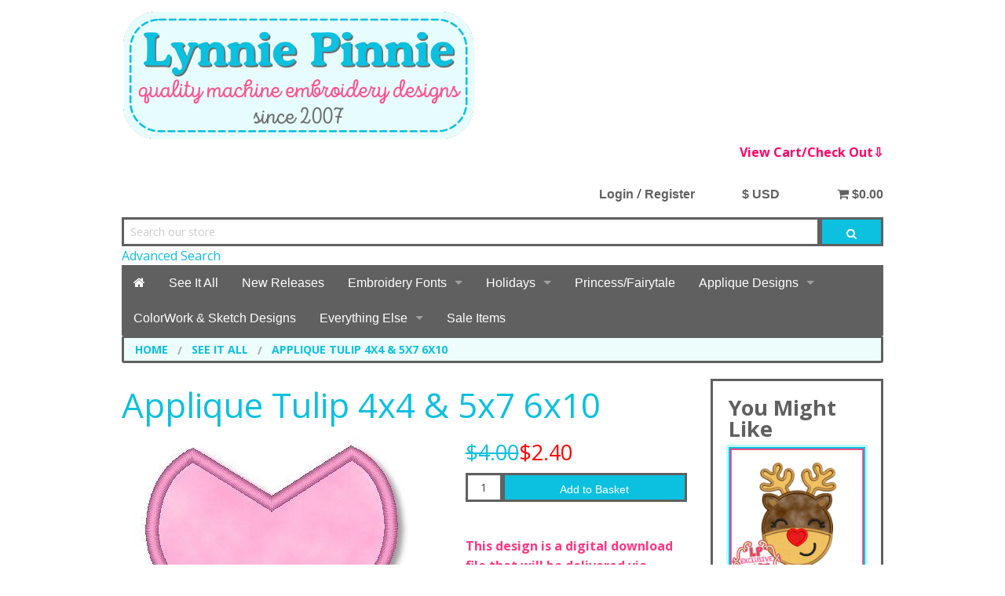

--- FILE ---
content_type: text/html; charset=UTF-8
request_url: https://lynniepinnie.com/shop/see-it-all/applique-tulip-4x4-5x7-6x10.html
body_size: 10311
content:
<!DOCTYPE html><html class="no-js" xmlns="https://www.w3.org/1999/xhtml/" dir="ltr" lang="en-US"><head><meta name="facebook-domain-verification" content="jfzguascn2y9qcm0b9pq1aewvd5wbv"/><title>Applique Tulip 4x4 & 5x7 6x10 - Lynnie Pinnie | Free PES Embroidery Designs 4x4 & Native BX Fonts</title><meta charset="utf-8"><meta name="viewport" content="width=device-width, initial-scale=1.0"><link href="https://lynniepinnie.com/shop/see-it-all/applique-tulip-4x4-5x7-6x10.html" rel="canonical"><link href="https://lynniepinnie.com/shop/favicon.ico" rel="shortcut icon" type="image/x-icon"><link href="https://lynniepinnie.com/shop/skins/foundation-lynniepinnie/css/normalize.css" rel="stylesheet"><link href="https://lynniepinnie.com/shop/skins/foundation-lynniepinnie/css/foundation.css" rel="stylesheet"><link href="https://lynniepinnie.com/shop/skins/foundation-lynniepinnie/css/font-awesome/css/font-awesome.min.css" rel="stylesheet"><link href="https://lynniepinnie.com/shop/skins/foundation-lynniepinnie/css/cubecart.css" rel="stylesheet"><link href="https://lynniepinnie.com/shop/skins/foundation-lynniepinnie/css/cubecart.common.css" rel="stylesheet"><link href="https://lynniepinnie.com/shop/skins/foundation-lynniepinnie/css/cubecart.helpers.css" rel="stylesheet"><link href="https://lynniepinnie.com/shop/skins/foundation-lynniepinnie/css/cubecart.default.css" rel="stylesheet"><link href="https://lynniepinnie.com/shop/skins/foundation-lynniepinnie/css/jquery.bxslider.css" rel="stylesheet"><link href="//fonts.googleapis.com/css?family=Open+Sans:400,700" rel="stylesheet" type='text/css'><meta http-equiv="Content-Type" content="text/html;charset=utf-8"><meta name="description" content="Instant download applique and machine embroidery designs, including free PES 4x4 files. Plus Native BX fonts for Embrilliance and popular formats like PES, DST, EXP."><meta name="keywords" content=""><meta name="robots" content="index, follow"><meta name="generator" content="cubecart"><link rel="image_src" href="https://lynniepinnie.com/shop/images/cache/tulipapp.200.jpg"/><script src='https://www.google.com/recaptcha/api.js'></script><script src="https://lynniepinnie.com/shop/skins/foundation-lynniepinnie/js/vendor/modernizr.min.js"></script><script src="https://lynniepinnie.com/shop/skins/foundation-lynniepinnie/js/vendor/jquery.js"></script><script>
(function(i,s,o,g,r,a,m){i['GoogleAnalyticsObject']=r;i[r]=i[r]||function(){
(i[r].q=i[r].q||[]).push(arguments)},i[r].l=1*new Date();a=s.createElement(o),
m=s.getElementsByTagName(o)[0];a.async=1;a.src=g;m.parentNode.insertBefore(a,m)
})(window,document,'script','//www.google-analytics.com/analytics.js','ga');

ga('create', 'UA-219600012-1', 'auto');
ga('send', 'pageview');
</script><script src="https://www.paypal.com/sdk/js?client-id=AaDyIgWTcwGSewN1wzHnIokgGCvJUHiUwr1OnR48_y6rD52dJGZTmTvRT9AjRuzb_cbAgBcMb3ZfZ5nX&merchant-id=EZPVW2T52L3W6&currency=USD&components=messages,buttons,applepay&enable-funding=paylater,venmo&commit=false" data-partner-attribution-id="CUBECARTLIMITED_Ecom_ECS"></script><script>
document.addEventListener("DOMContentLoaded", function() {
    if ($("#ptp").length) {
        var amount = parseFloat($('#ptp').attr("data-price"));
    } else {
        var amount = '';
    }
    var button_html = '[base64]/[base64]';
    if(pp_config.product.dom.length) {
        var messaging = '<div style="$style" data-pp-placement="$placement" data-pp-message data-pp-amount="'+amount+'" data-pp-style-layout="$pl_layout" data-pp-style-logo-type="$pl_logo" data-pp-style-logo-position="$pl_position" data-pp-style-text-color="$pl_color" data-pp-style-text-size="$pl_size" data-pp-style-text-align="$pl_text_align"></div>';
        $(messaging+atob(button_html)).prependTo(pp_config.product.dom);
    } else {
        console.error("PayPal Message Error: DOM Element 'pp_config.product.dom' - Doesn't exist please contact support@cubecart.com");
    }
    if($("#payment_method").length && $("#payment_method ul").children().length == 1) {$("#payment_method").hide();}
});
</script><script async src="https://www.googletagmanager.com/gtag/js?id=G-Y66P6FN7MX "></script><script id="ga4">
window.dataLayer = window.dataLayer || [];
function gtag(){dataLayer.push(arguments);}
gtag('js', new Date());
gtag('config', 'G-Y66P6FN7MX ');
</script><script>
  !function(f,b,e,v,n,t,s)
  {if(f.fbq)return;n=f.fbq=function(){n.callMethod?
  n.callMethod.apply(n,arguments):n.queue.push(arguments)};
  if(!f._fbq)f._fbq=n;n.push=n;n.loaded=!0;n.version='2.0';
  n.queue=[];t=b.createElement(e);t.async=!0;
  t.src=v;s=b.getElementsByTagName(e)[0];
  s.parentNode.insertBefore(t,s)}(window, document,'script',
  'https://connect.facebook.net/en_US/fbevents.js');
  fbq('init', '278142554418909');
  fbq('track', 'PageView');
</script><noscript><img height="1" width="1" style="display:none" src="https://www.facebook.com/tr?id=278142554418909&ev=PageView&noscript=1"/></noscript></head><body><div id="fb-root"></div><script async defer crossorigin="anonymous" src="https://connect.facebook.net/en_US/sdk.js#xfbml=1&version=v12.0&appId=1383911738597859&autoLogAppEvents=1" nonce="P43iHED4"></script><div class="off-canvas-wrap" data-offcanvas><div class="inner-wrap"><aside class="right-off-canvas-menu"><h4 class="mini-basket-title nomarg pad-side">Your Basket</h4><div><a href="https://lynniepinnie.com/shop/index.php?_a=checkout" class="button success expand nomarg"><i class="fa fa-lock"></i> Secure Checkout</a></div><div class="box-basket-content" id="box-basket-content"><div class="pad basket-detail"><p class="pad-top text-center">item(s) in basket</p></div></div></aside><aside class="left-off-canvas-menu"><ul class="off-canvas-list"><li><label>Customer Area</label></li><li><a href="https://lynniepinnie.com/shop/login.html">Login / Register</a></li></ul><ul class="off-canvas-list"><li><label>Change Currency</label></li><li><a href="https://lynniepinnie.com/shop/see-it-all/applique-tulip-4x4-5x7-6x10.html?set_currency=GBP">£ GBP (British Pounds)</a></li><li><a href="https://lynniepinnie.com/shop/see-it-all/applique-tulip-4x4-5x7-6x10.html?set_currency=EUR">€ EUR (Euro)</a></li><li><a href="https://lynniepinnie.com/shop/see-it-all/applique-tulip-4x4-5x7-6x10.html?set_currency=CAD">$ CAD (Canadian Dollars)</a></li><li><a href="https://lynniepinnie.com/shop/see-it-all/applique-tulip-4x4-5x7-6x10.html?set_currency=AUD">$ AUD (Australian Dollars)</a></li></ul></aside><div class="row marg-top"><div class="small-12 columns"><a href="/shop/" class="main-logo"><img src="https://lynniepinnie.com/shop/images/logos/LP-LOGO25web.png" alt="Lynnie Pinnie Embroidery"></a><div class="text-right"><a id="basket-summary" class="button white small" href="https://www.lynniepinnie.com/shop/index.php?_a=basket"><font color="#FF0066">View Cart/Check Out⇩</font></a></b></div></div></div><div class="row marg-top" id="top_header"><div class="small-12 columns nav-boxes"><div class="row" id="nav-actions"><div class="small-12 columns"><div class="right text-center"> <div id="mini-basket"><div class="show-for-medium-up"><div class="text-right"><a href="#" id="basket-summary" class="button white small"><i class="fa fa-shopping-cart"></i> $0.00</a></div><div class="basket-detail-container hide" id="basket-detail"><div class="mini-basket-arrow"></div><h4 class="mini-basket-title nomarg pad-side">Your Basket</h4><div><a href="https://lynniepinnie.com/shop/index.php?_a=checkout" class="button success expand nomarg"><i class="fa fa-lock"></i> Secure Checkout</a></div><div class="box-basket-content" id="box-basket-content"><div class="pad basket-detail"><p class="pad-top text-center">item(s) in basket</p></div></div></div></div><div class="show-for-small-only"><div class="show-for-small-only"><a class="right-off-canvas-toggle button white tiny" href="#"><i class="fa fa-shopping-cart fa-2x"></i></a></div><div class="hide panel radius small-basket-detail-container js_fadeOut" id="small-basket-detail"><svg class="icon"><i class="fa fa-check fa-2x"></i> Added to Basket</div></div><div class="session_token hide">d343f2c43252358364578171c8f25b6a</div></div></div><div class="right text-center show-for-small"><a class="left-off-canvas-toggle button white tiny" href="#"><i class="fa fa-bars fa-2x"></i></a> <a class="button white tiny show-small-search" href="#"><i class="fa fa-search fa-2x"></i></a></div><div class="right text-center show-for-medium-up" id="box-currency"><a href="#" data-dropdown="currency-switch" class="button white small">$ USD</a><ul id="currency-switch" data-dropdown-content class="f-dropdown"><li class="text-left"><a href="https://lynniepinnie.com/shop/see-it-all/applique-tulip-4x4-5x7-6x10.html?set_currency=GBP">£ GBP (British Pounds)</a></li><li class="text-left"><a href="https://lynniepinnie.com/shop/see-it-all/applique-tulip-4x4-5x7-6x10.html?set_currency=EUR">€ EUR (Euro)</a></li><li class="text-left"><a href="https://lynniepinnie.com/shop/see-it-all/applique-tulip-4x4-5x7-6x10.html?set_currency=CAD">$ CAD (Canadian Dollars)</a></li><li class="text-left"><a href="https://lynniepinnie.com/shop/see-it-all/applique-tulip-4x4-5x7-6x10.html?set_currency=AUD">$ AUD (Australian Dollars)</a></li></ul></div><div class="right text-right show-for-medium-up" id="box-session"><a href="https://lynniepinnie.com/shop/login.html" class="button white small nopad-sides">Login</a> / <a href="https://lynniepinnie.com/shop/register.html" class="button white small nopad-sides">Register</a></div></div></div><div class="row show-for-medium-up"><div class="small-12 columns"><div id="box-search"><form action="https://lynniepinnie.com/shop/search.html" id="search_form" method="get"><div class="row collapse"><div class="small-10 large-11 columns"><input name="search[keywords]" type="text" class="nomarg" placeholder="Search our store" required><medium><a href="https://lynniepinnie.com/shop/search.html">Advanced Search</a></medium></div><div class="small-2 large-1 columns"><button class="button postfix nomarg nopad" type="submit" value="Search"><i class="fa fa-search"></i></button></div></div><input type="hidden" name="_a" value="category"></form><div class="hide" id="validate_search">Please enter a search keyword</div></div></div></div></div></div><div class="row hide" id="small-search"><div class="small-12 columns"><div id="box-search"><form action="https://lynniepinnie.com/shop/search.html" id="search_form" method="get"><div class="row collapse"><div class="small-10 large-11 columns"><input name="search[keywords]" type="text" class="nomarg" placeholder="Search our store" required><medium><a href="https://lynniepinnie.com/shop/search.html">Advanced Search</a></medium></div><div class="small-2 large-1 columns"><button class="button postfix nomarg nopad" type="submit" value="Search"><i class="fa fa-search"></i></button></div></div><input type="hidden" name="_a" value="category"></form><div class="hide" id="validate_search">Please enter a search keyword</div></div></div></div><div class="row"><div class="small-12 columns small-collapse"><nav class="top-bar category-nav" data-topbar="" id="box-navigation"><ul class="title-area"><li class="name"></li><li class="toggle-topbar left"><a href="">Shop by Category <i class="fa fa-caret-down"></i></a></li></ul><section class="top-bar-section"><ul class="left"><li class="show-for-medium-up"><a href="https://lynniepinnie.com/shop" title="Home"><i class="fa fa-home"></i></a></li><li class="has-dropdown"><a href="/shop/see-it-all.html" title="See It All">See It All</a></li><li class="has-dropdown"><a href="/shop/new-releases.html" title="New Releases">New Releases</a></li><li class="has-dropdown"><a href="/shop/embroidery-fonts-numbers-and-frames.html" title="Embroidery Fonts">Embroidery Fonts</a><ul class="dropdown"><li><label>Embroidery Fonts</label></li><li class="has-dropdown"><a href="/shop/all-fonts-and-alphabets.html" title="See All Fonts, Alphabets, and Frames">See All Fonts, Alphabets, and Frames</a></li><li class="has-dropdown"><a href="/shop/native-bx-fonts-for-embrilliance-software.html" title="Native BX Fonts for Embrilliance Software">Native BX Fonts for Embrilliance Software</a></li><li class="has-dropdown"><a href="/shop/bx-fonts-for-embrilliance-software.html" title="BX Fonts for Embrilliance Software">BX Fonts for Embrilliance Software</a></li><li class="has-dropdown"><a href="/shop/sketch-and-triple-run-fonts.html" title="Sketch and Triple Run Fonts">Sketch and Triple Run Fonts</a></li><li class="has-dropdown"><a href="/shop/two-color-fonts.html" title="Two Color Fonts">Two Color Fonts</a></li><li class="has-dropdown"><a href="/shop/applique-fonts.html" title="Applique Fonts">Applique Fonts</a></li><li class="has-dropdown"><a href="/shop/number-sets.html" title="Number Sets">Number Sets</a></li><li class="has-dropdown"><a href="/shop/satin-stitch-fonts.html" title="Satin Stitch Fonts">Satin Stitch Fonts</a></li><li class="has-dropdown"><a href="/shop/frames-and-embellishments.html" title="Frames and Embellishments">Frames and Embellishments</a></li><li class="has-dropdown"><a href="/shop/monogram-fonts.html" title="Monogram Fonts">Monogram Fonts</a></li></ul></li><li class="has-dropdown"><a href="/shop/holidays.html" title="Holidays">Holidays</a><ul class="dropdown"><li><label>Holidays</label></li><li class="has-dropdown"><a href="/shop/holidays/christmas.html" title="Christmas">Christmas</a></li><li class="has-dropdown"><a href="/shop/holidays/easter.html" title="Easter">Easter</a></li><li class="has-dropdown"><a href="/shop/holidays/birthday.html" title="Birthday">Birthday</a></li><li class="has-dropdown"><a href="/shop/holidays/halloween.html" title="Halloween">Halloween</a></li><li class="has-dropdown"><a href="/shop/holidays/valentine.html" title="Valentine">Valentine</a></li><li class="has-dropdown"><a href="/shop/holidays/july-4.html" title="July 4">July 4</a></li><li class="has-dropdown"><a href="/shop/holidays/thanksgiving.html" title="Thanksgiving">Thanksgiving</a></li><li class="has-dropdown"><a href="/shop/holidays/st-patrick-s-day-mardi-gras.html" title="St. Patrick&#39;s Day + Mardi Gras">St. Patrick&#39;s Day + Mardi Gras</a></li><li class="has-dropdown"><a href="/shop/holidays/back-to-school.html" title="Back to School">Back to School</a></li><li class="has-dropdown"><a href="/shop/holidays/seasons.html" title="Seasons">Seasons</a><ul class="dropdown"><li><label>Seasons</label></li><li class="has-dropdown"><a href="/shop/holidays/seasons/fall/winter.html" title="Fall/Winter">Fall/Winter</a></li><li class="has-dropdown"><a href="/shop/holidays/seasons/spring/summer.html" title="Spring/Summer">Spring/Summer</a></li></ul></li></ul></li><li class="has-dropdown"><a href="/shop/princess/fairytale.html" title="Princess/Fairytale">Princess/Fairytale</a></li><li class="has-dropdown"><a href="/shop/applique-designs.html" title="Applique Designs">Applique Designs</a><ul class="dropdown"><li><label>Applique Designs</label></li><li class="has-dropdown"><a href="/shop/decorative-stitches.html" title="Bean, Blanket, and Decorative Stitch Applique Designs">Bean, Blanket, and Decorative Stitch Applique Designs</a></li><li class="has-dropdown"><a href="/shop/small-applique-designs.html" title="Small Applique Designs">Small Applique Designs</a></li></ul></li><li class="has-dropdown"><a href="/shop/specialty-designs/colorwork-sketch.html" title="ColorWork & Sketch Designs">ColorWork & Sketch Designs</a></li><li class="has-dropdown"><a href="/shop/everything-else.html" title="Everything Else">Everything Else</a><ul class="dropdown"><li><label>Everything Else</label></li><li class="has-dropdown"><a href="/shop/designs-by-category" title="Designs by Category">Designs by Category</a><ul class="dropdown"><li><label>Designs by Category</label></li><li class="has-dropdown"><a href="/shop/activities-and-hobbies.html" title="Activities and Hobbies">Activities and Hobbies</a></li><li class="has-dropdown"><a href="/shop/animals.html" title="Animals">Animals</a></li><li class="has-dropdown"><a href="/shop/faith.html" title="Faith">Faith</a></li><li class="has-dropdown"><a href="/shop/everything-else/fashion.html" title="Fashion">Fashion</a></li><li class="has-dropdown"><a href="/shop/everything-else/flowers/trees/nature.html" title="Flowers/Trees/Nature">Flowers/Trees/Nature</a></li><li class="has-dropdown"><a href="/shop/everything-else/food-drink.html" title="Food & Drink">Food & Drink</a></li><li class="has-dropdown"><a href="/shop/everything-else/international.html" title="International">International</a></li><li class="has-dropdown"><a href="/shop/everything-else/kids/people.html" title="Kids/People">Kids/People</a></li><li class="has-dropdown"><a href="/shop/everything-else/sports.html" title="Sports">Sports</a></li><li class="has-dropdown"><a href="/shop/everything-else/transportation.html" title="Transportation">Transportation</a></li><li class="has-dropdown"><a href="/shop/everything-else/words-sayings.html" title="Words & Sayings">Words & Sayings</a></li></ul></li><li class="has-dropdown"><a href="/shop/specialty-designs.html" title="Specialty Designs">Specialty Designs</a><ul class="dropdown"><li><label>Specialty Designs</label></li><li class="has-dropdown"><a href="/shop/faux-chenille-embroidery-designs" title="Faux Chenille Embroidery Designs">Faux Chenille Embroidery Designs</a></li><li class="has-dropdown"><a href="/shop/in-the-hoop-projects.html" title="In The Hoop Projects">In The Hoop Projects</a></li><li class="has-dropdown"><a href="/shop/specialty-designs/felt-clippies.html" title="Felt Clippies">Felt Clippies</a></li></ul></li><li class="has-dropdown"><a href="/shop/fill-designs/mini.html" title="Mini Designs">Mini Designs</a></li><li class="has-dropdown"><a href="/shop/designs-that-work-with-mylar" title="Designs that work with Mylar">Designs that work with Mylar</a></li><li class="has-dropdown"><a href="/shop/designs-with-svg-fabric-cutting-files.html" title="Embroidery Designs with SVG fabric cutting files">Embroidery Designs with SVG fabric cutting files</a></li><li class="has-dropdown"><a href="/shop/designs-for-4x4-hoops.html" title="Designs for 4x4 Hoops ">Designs for 4x4 Hoops</a></li><li class="has-dropdown"><a href="/shop/free-embroidery-designs.html" title="Free Embroidery Designs">Free Embroidery Designs</a></li></ul></li><li><a href="https://lynniepinnie.com/shop/sale-items.html" title="Sale Items">Sale Items</a></li></ul></section></nav><div class="hide" id="val_lang_back">Back</div></div></div><div class="row"><div class="small-12 columns small-collapse"><div id="element-breadcrumbs"><ul class="breadcrumbs"><li><a href="https://lynniepinnie.com/shop"><span class="show-for-small-only"><i class="fa fa-home"></i></span><span class="show-for-medium-up">Home</a></span></li><li><a href="https://lynniepinnie.com/shop/see-it-all.html">See It All</a></li><li><a href="https://lynniepinnie.com/shop/see-it-all/applique-tulip-4x4-5x7-6x10.html">Applique Tulip 4x4 & 5x7 6x10</a></li></ul></div></div></div><div class="row product_wrapper"><div class="small-12 large-9 columns" id="main_content"><script type="text/javascript"     async defer src="//assets.pinterest.com/js/pinit.js"></script><div id="fb-root"></div><script>(function(d, s, id) {
  var js, fjs = d.getElementsByTagName(s)[0];
  if (d.getElementById(id)) return;
  js = d.createElement(s); js.id = id;
  js.src = "//connect.facebook.net/en_US/sdk.js#xfbml=1&version=v2.9&appId=1383911738597859";
  fjs.parentNode.insertBefore(js, fjs);
}(document, 'script', 'facebook-jssdk'));</script><div itemscope itemtype="http://schema.org/Product"><meta itemprop="name" content="Applique Tulip 4x4 & 5x7 6x10"><meta itemprop="description" content="Applique for the 4x4, 5x7, and 6x10 hoop."/><meta itemprop="sku" content="APPE1"/><span itemprop="offers" itemscope itemtype="http://schema.org/Offer"><meta itemprop="priceCurrency" content="USD"/><meta itemprop="price" content="2.4"><meta itemprop="itemCondition" itemtype="http://schema.org/OfferItemCondition" content="http://schema.org/NewCondition"/><meta itemprop="availability" itemtype="http://schema.org/ItemAvailability" content="http://schema.org/InStock"/><meta itemprop="url" itemtype="http://schema.org/Url" content="https://lynniepinnie.com/shop/see-it-all/applique-tulip-4x4-5x7-6x10.html"/></span><meta itemprop="category" content="Arts & Entertainment> Hobbies & Creative Arts > Arts & Crafts > Crafting Patterns & Molds > Needlecraft Patterns"> <meta itemprop="image" content="https://lynniepinnie.com/shop/images/source/tulipapp.jpg"></div><div><form action="https://lynniepinnie.com/shop/see-it-all/applique-tulip-4x4-5x7-6x10.html" method="post" class="add_to_basket"><div class="row"><div class="small-12 columns"><h1 itemprop="name">Applique Tulip 4x4 & 5x7 6x10</h1></div></div><div class="row"><div class="small-5 medium-7 columns"><a href="#" class="open-clearing" data-thumb-index="0"><img src="https://lynniepinnie.com/shop/images/cache/tulipapp.500.jpg" alt="Applique Tulip 4x4 & 5x7 6x10" id="img-preview"></a></div><div class="small-7 medium-5 columns"><h3><span class="old_price" id="fbp" data-price="4.00">$4.00</span><span class="sale_price" id="ptp" data-price="2.4">$2.40</span></h3><div class="row collapse"><div class="medium-2 columns show-for-medium-up"><input type="text" name="quantity" value="1" class="quantity required text-center"><input type="hidden" name="add" value="279"></div><div class="small-12 medium-10 columns"><button type="submit" value="Add to Basket" class="button postfix">Add to Basket</button></div></div><p><div style="background-color:#FFF"><b><font color="#FF0000" face="Tahoma"> <p><span style="color:rgb(255,54,128);font-family:'Open Sans',sans-serif;font-size:16px;font-style:normal;font-variant-ligatures:normal;font-variant-caps:normal;font-weight:700;letter-spacing:normal;orphans:2;text-align:start;text-indent:0;text-transform:none;white-space:normal;widows:2;word-spacing:0;-webkit-text-stroke-width:0;display:inline!important;float:none;background-color:#FFF"> This design is a digital download file that will be delivered via email. It is <u>NOT</u> a patch, iron-on, heat transfer, or physical item.</span></p><a href="https://www.pinterest.com/pin/create/button/"><img src="//assets.pinterest.com/images/pidgets/pinit_fg_en_rect_gray_20.png"/></a><p></div></div></div><span style="color:#505050;font-size:14px;font-style:bold;background-color:rgb(255,255,255);font-weight:700"></span></font></p><p><div class="fb-like" data-href="https://www.facebook.com/LynniePinnieEmbroidery/" data-layout="standard" data-action="like" data-size="small" data-show-faces="true" data-share="true"></div><hr><dl class="tabs" data-tab data-options="scroll_to_content:false"><dd class="active"><a href="#product_info">Design Information</a></dd><dd><a href="#product_spec">Included Formats</a></dd></dl><div class="tabs-content"><div class="content active" id="product_info"><p>Applique for the 4x4, 5x7, and 6x10 hoop.</p></div><div class="content" id="product_spec"><table><tbody><tr><td>Design Code</td><td>APPE1</td></tr><tr><td>File Types</td><td>Machine Embroidery DST, EXP, HUS, JEF, PES, VIP and XXX</td></tr></tbody></table></div></div></form><hr></div><div class="hide" id="validate_field_required">This field is required.</div></div><div class="large-3 columns show-for-large-up" id="sidebar_left"><div class="panel" id="box-featured"><h3>You Might Like</h3><a class="th" href="https://lynniepinnie.com/shop/see-it-all/heart-nose-reindeer-applique-design-4x4-5x7-6x10.html" title="Heart Nose Reindeer Applique Design 4x4 5x7 6x10"><img src="https://lynniepinnie.com/shop/images/cache/Heart_Nose_Reindeer_5x7.200.PNG" alt="Heart Nose Reindeer Applique Design 4x4 5x7 6x10"></a><h4><a href="https://lynniepinnie.com/shop/see-it-all/heart-nose-reindeer-applique-design-4x4-5x7-6x10.html" title="Heart Nose Reindeer Applique Design 4x4 5x7 6x10">Heart Nose Reindeer Applique Design 4x4 5x7 6x10</a></h4><span class="old_price">$4.00</span> <span class="sale_price">$2.40</span></div><div class="panel" id="box-popular"><h3>Best Sellers</h3><ol><li><a href="https://lynniepinnie.com/shop/see-it-all/pretty-princess-alphabet-embroidery-font-3-sizes.html" title="Pretty Princess Alphabet Exclusive LP Embroidery Font - 3 sizes">Pretty Princess Alphabet Exclusive LP Embroidery Font - 3 sizes</a><br><span class="old_price">$15.00</span> <span class="sale_price">$9.00</span></li><li><a href="https://lynniepinnie.com/shop/see-it-all/lynnie-s-swirly-monogram-font-5-sizes.html" title="Lynnie&#39;s Swirly Monogram Font - 5 sizes LP EXCLUSIVE">Lynnie&#39;s Swirly Monogram Font - 5 sizes LP EXCLUSIVE</a><br><span class="old_price">$10.00</span> <span class="sale_price">$6.00</span></li><li><a href="https://lynniepinnie.com/shop/see-it-all/mini-princess-design-set-10-filled-minis-in-3-sizes-4x4.html" title="Mini Princess Design Set - 10 Filled Minis in 3 sizes 4x4">Mini Princess Design Set - 10 Filled Minis in 3 sizes 4x4</a><br><span class="old_price">$5.00</span> <span class="sale_price">$3.00</span></li><li><a href="https://lynniepinnie.com/shop/see-it-all/varsity-faux-chenille-stitch-htv-applique-font-digital-embroidery-machine-file-5-sizes-native-bx-embroidery-font-scalable" title="Varsity Faux Chenille Stitch HTV Applique Font DIGITAL Embroidery Machine File -- 5 sizes + Native BX Embroidery Font Scalable">Varsity Faux Chenille Stitch HTV Applique Font DIGITAL Embroidery Machine File -- 5 sizes + Native BX Embroidery Font Scalable</a><br><span class="old_price">$15.00</span> <span class="sale_price">$9.00</span></li><li><a href="https://lynniepinnie.com/shop/see-it-all/winter-queen-cutie-applique-4x4-5x7-6x10-svg.html" title="Winter Queen Cutie Applique 4x4 5x7 6x10 SVG">Winter Queen Cutie Applique 4x4 5x7 6x10 SVG</a><br><span class="old_price">$4.00</span> <span class="sale_price">$2.40</span></li></ol></div></div><a href="#" class="back-to-top"><span class="show-for-small-only"><i class="fa fa-angle-up"></i></span><span class="show-for-medium-up"><i class="fa fa-angle-up"></i> Top</span></a></div><footer><div class="row"><div class="medium-7 large-7 columns"><div id="box-documents"><h3>Information</h3><nav><ul class="small-block-grid-1 medium-block-grid-3 large-block-grid-3"><li><a href="https://lynniepinnie.com/shop/copyright.html" title="Terms of Use">Terms of Use</a></li><li><a href="https://lynniepinnie.com/shop/policies.html" title="Policies">Policies</a></li><li><a href="https://lynniepinnie.com/shop/about-us.html" title="About Us">About Us</a></li><li><a href="https://lynniepinnie.com/shop/contact-us" title="Contact Us">Contact Us</a></li><li><a href="https://lynniepinnie.com/shop/faq.html" title="FAQ">FAQ</a></li><li><a href="https://www.lynniepinnie.com/shop/index.php?_a=downloads" title="Your Digital Downloads">Your Digital Downloads</a></li><li><a href="https://lynniepinnie.com/shop/applique.html" title="How to Applique">How to Applique</a></li><li><a href="https://lynniepinnie.com/shop/favorite-links.html" title="Favorite Links">Favorite Links</a></li><li><a href="https://lynniepinnie.com/shop/terms-of-use-printable-and-cut-files.html" title="Terms of Use (Printable and Cut files)">Terms of Use (Printable and Cut files)</a></li><li><a href="https://lynniepinnie.com/shop/help_desk.html" title="Help Desk">Help Desk</a></li></ul></nav></div><div class="show-for-medium-up"><p><span style="color:#FFF;"><strong><span style="font-family:tahoma,geneva,sans-serif;"><span style="font-size:16px;">All Content © LynniePinnie Embroidery</span></span></strong></span></p><p><span style="color:#FFF;"><span style="font-size:9px;">† Proverbs 3:5-6</span></span></p><p> </p></div></div><div class="medium-5 large-5 columns"><div class="element-social"><h3>Follow Us</h3><ul class="small-block-grid-4 no-bullet nomarg social-icons text-left"><li><a href="https://www.facebook.com/LynniePinnieEmbroidery/" title="Facebook" target="_blank"><i class="fa fa-facebook-square"></i></a></li><li><a href="https://www.instagram.com/lynniepinnie/" title="Instagram" target="_blank"><i class="fa fa-instagram"></i></a></li><li><a href="https://www.pinterest.com/LynniePinnieEmb" title="Pinterest" target="_blank"><i class="fa fa-pinterest-square"></i></a></li><li><a href="https://www.lynniepinnie.com/blog/" title="WordPress" target="_blank"><i class="fa fa-wordpress"></i></a></li><li><a href="http://www.youtube.com/user/lyndsiesal" title="YouTube" target="_blank"><i class="fa fa-youtube-square"></i></a></li></ul></div><div class="row collapse"><div class="large-12 columns"><a target="_blank" href="https://www.lynniepinnie.com/NL_signup.htm"><font color="#FF508F"><span style="text-decoration:none">Sign up for our Newsletter and receive four FREE designs!</span></font></a></font></span><font color="#FF508F"><span style="text-decoration:none"> </span></font></a></font></strong><a target="_blank" href="https://www.lynniepinnie.com/NL_signup.htm"><font color="#FF508F"><span style="text-decoration:none"><img border="0" src="https://www.lynniepinnie.com/images/icon_sq.png"></span></font></a></p><div class="show-for-small-only"><p><span style="color:#FFF;"><strong><span style="font-family:tahoma,geneva,sans-serif;"><span style="font-size:16px;">All Content © LynniePinnie Embroidery</span></span></strong></span></p><p><span style="color:#FFF;"><span style="font-size:9px;">† Proverbs 3:5-6</span></span></p><p> </p></div></div></div></div></div></footer><script src="https://lynniepinnie.com/shop/skins/foundation-lynniepinnie/js/vendor/jquery.rating.min.js" type="text/javascript"></script><script src="https://lynniepinnie.com/shop/skins/foundation-lynniepinnie/js/vendor/jquery.validate.min.js" type="text/javascript"></script><script src="https://lynniepinnie.com/shop/skins/foundation-lynniepinnie/js/vendor/jquery.cookie.min.js" type="text/javascript"></script><script src="https://lynniepinnie.com/shop/skins/foundation-lynniepinnie/js/vendor/jquery.bxslider.min.js" type="text/javascript"></script><script src="https://lynniepinnie.com/shop/skins/foundation-lynniepinnie/js/1.foundation.min.js" type="text/javascript"></script><script src="https://lynniepinnie.com/shop/skins/foundation-lynniepinnie/js/2.cubecart.js" type="text/javascript"></script><script src="https://lynniepinnie.com/shop/skins/foundation-lynniepinnie/js/3.cubecart.validate.js" type="text/javascript"></script><script>
               
               $(document).foundation({equalizer:{equalize_on_stack:true}});
               $('.bxslider').bxSlider({auto:true,captions:true});
               
           </script><a class="exit-off-canvas"></a><div class="row" id="ccpower"><div class="large-12 columns text-center"><p align="center"><font color="#FF508F" size="4"><b>Sign up for our newsletter to get these four designs for FREE!</b></font></p><p align="center"><b><a href="https://www.lynniepinnie.com/NL_signup.htm" target="_blank"><img alt="Four Free Designs" border="0" height="185" src="https://www.lynniepinnie.com/images/email01.jpg" style="border:0;" width="925" align="center"/></a></b></p></div></div></div></div><script async src="https://eomail1.com/form/2da645ef-75a7-11ec-96e5-06b4694bee2a.js" data-form="2da645ef-75a7-11ec-96e5-06b4694bee2a"></script><script id="pp_config" type="application/json">{"home":{"dom":".home_wrapper"},"category":{"dom":".category_wrapper"},"product":{"dom":".product_wrapper #main_content form .row .row:last-child"},"payment": {"dom":"#checkout_actions"},"cart": {"dom":"#checkout_actions"}}</script><script>
        var pp_config = JSON.parse(document.getElementById('pp_config').textContent)
        var pp_amount = null;</script></body></html>

--- FILE ---
content_type: text/html; charset=utf-8
request_url: https://www.google.com/recaptcha/api2/anchor?ar=1&k=6LdG8skrAAAAAHG0XCORv-FkbuhBc3caWlOFamMH&co=aHR0cHM6Ly9seW5uaWVwaW5uaWUuY29tOjQ0Mw..&hl=en&type=image&v=PoyoqOPhxBO7pBk68S4YbpHZ&theme=light&size=invisible&anchor-ms=20000&execute-ms=30000&cb=rls598k7l54s
body_size: 49352
content:
<!DOCTYPE HTML><html dir="ltr" lang="en"><head><meta http-equiv="Content-Type" content="text/html; charset=UTF-8">
<meta http-equiv="X-UA-Compatible" content="IE=edge">
<title>reCAPTCHA</title>
<style type="text/css">
/* cyrillic-ext */
@font-face {
  font-family: 'Roboto';
  font-style: normal;
  font-weight: 400;
  font-stretch: 100%;
  src: url(//fonts.gstatic.com/s/roboto/v48/KFO7CnqEu92Fr1ME7kSn66aGLdTylUAMa3GUBHMdazTgWw.woff2) format('woff2');
  unicode-range: U+0460-052F, U+1C80-1C8A, U+20B4, U+2DE0-2DFF, U+A640-A69F, U+FE2E-FE2F;
}
/* cyrillic */
@font-face {
  font-family: 'Roboto';
  font-style: normal;
  font-weight: 400;
  font-stretch: 100%;
  src: url(//fonts.gstatic.com/s/roboto/v48/KFO7CnqEu92Fr1ME7kSn66aGLdTylUAMa3iUBHMdazTgWw.woff2) format('woff2');
  unicode-range: U+0301, U+0400-045F, U+0490-0491, U+04B0-04B1, U+2116;
}
/* greek-ext */
@font-face {
  font-family: 'Roboto';
  font-style: normal;
  font-weight: 400;
  font-stretch: 100%;
  src: url(//fonts.gstatic.com/s/roboto/v48/KFO7CnqEu92Fr1ME7kSn66aGLdTylUAMa3CUBHMdazTgWw.woff2) format('woff2');
  unicode-range: U+1F00-1FFF;
}
/* greek */
@font-face {
  font-family: 'Roboto';
  font-style: normal;
  font-weight: 400;
  font-stretch: 100%;
  src: url(//fonts.gstatic.com/s/roboto/v48/KFO7CnqEu92Fr1ME7kSn66aGLdTylUAMa3-UBHMdazTgWw.woff2) format('woff2');
  unicode-range: U+0370-0377, U+037A-037F, U+0384-038A, U+038C, U+038E-03A1, U+03A3-03FF;
}
/* math */
@font-face {
  font-family: 'Roboto';
  font-style: normal;
  font-weight: 400;
  font-stretch: 100%;
  src: url(//fonts.gstatic.com/s/roboto/v48/KFO7CnqEu92Fr1ME7kSn66aGLdTylUAMawCUBHMdazTgWw.woff2) format('woff2');
  unicode-range: U+0302-0303, U+0305, U+0307-0308, U+0310, U+0312, U+0315, U+031A, U+0326-0327, U+032C, U+032F-0330, U+0332-0333, U+0338, U+033A, U+0346, U+034D, U+0391-03A1, U+03A3-03A9, U+03B1-03C9, U+03D1, U+03D5-03D6, U+03F0-03F1, U+03F4-03F5, U+2016-2017, U+2034-2038, U+203C, U+2040, U+2043, U+2047, U+2050, U+2057, U+205F, U+2070-2071, U+2074-208E, U+2090-209C, U+20D0-20DC, U+20E1, U+20E5-20EF, U+2100-2112, U+2114-2115, U+2117-2121, U+2123-214F, U+2190, U+2192, U+2194-21AE, U+21B0-21E5, U+21F1-21F2, U+21F4-2211, U+2213-2214, U+2216-22FF, U+2308-230B, U+2310, U+2319, U+231C-2321, U+2336-237A, U+237C, U+2395, U+239B-23B7, U+23D0, U+23DC-23E1, U+2474-2475, U+25AF, U+25B3, U+25B7, U+25BD, U+25C1, U+25CA, U+25CC, U+25FB, U+266D-266F, U+27C0-27FF, U+2900-2AFF, U+2B0E-2B11, U+2B30-2B4C, U+2BFE, U+3030, U+FF5B, U+FF5D, U+1D400-1D7FF, U+1EE00-1EEFF;
}
/* symbols */
@font-face {
  font-family: 'Roboto';
  font-style: normal;
  font-weight: 400;
  font-stretch: 100%;
  src: url(//fonts.gstatic.com/s/roboto/v48/KFO7CnqEu92Fr1ME7kSn66aGLdTylUAMaxKUBHMdazTgWw.woff2) format('woff2');
  unicode-range: U+0001-000C, U+000E-001F, U+007F-009F, U+20DD-20E0, U+20E2-20E4, U+2150-218F, U+2190, U+2192, U+2194-2199, U+21AF, U+21E6-21F0, U+21F3, U+2218-2219, U+2299, U+22C4-22C6, U+2300-243F, U+2440-244A, U+2460-24FF, U+25A0-27BF, U+2800-28FF, U+2921-2922, U+2981, U+29BF, U+29EB, U+2B00-2BFF, U+4DC0-4DFF, U+FFF9-FFFB, U+10140-1018E, U+10190-1019C, U+101A0, U+101D0-101FD, U+102E0-102FB, U+10E60-10E7E, U+1D2C0-1D2D3, U+1D2E0-1D37F, U+1F000-1F0FF, U+1F100-1F1AD, U+1F1E6-1F1FF, U+1F30D-1F30F, U+1F315, U+1F31C, U+1F31E, U+1F320-1F32C, U+1F336, U+1F378, U+1F37D, U+1F382, U+1F393-1F39F, U+1F3A7-1F3A8, U+1F3AC-1F3AF, U+1F3C2, U+1F3C4-1F3C6, U+1F3CA-1F3CE, U+1F3D4-1F3E0, U+1F3ED, U+1F3F1-1F3F3, U+1F3F5-1F3F7, U+1F408, U+1F415, U+1F41F, U+1F426, U+1F43F, U+1F441-1F442, U+1F444, U+1F446-1F449, U+1F44C-1F44E, U+1F453, U+1F46A, U+1F47D, U+1F4A3, U+1F4B0, U+1F4B3, U+1F4B9, U+1F4BB, U+1F4BF, U+1F4C8-1F4CB, U+1F4D6, U+1F4DA, U+1F4DF, U+1F4E3-1F4E6, U+1F4EA-1F4ED, U+1F4F7, U+1F4F9-1F4FB, U+1F4FD-1F4FE, U+1F503, U+1F507-1F50B, U+1F50D, U+1F512-1F513, U+1F53E-1F54A, U+1F54F-1F5FA, U+1F610, U+1F650-1F67F, U+1F687, U+1F68D, U+1F691, U+1F694, U+1F698, U+1F6AD, U+1F6B2, U+1F6B9-1F6BA, U+1F6BC, U+1F6C6-1F6CF, U+1F6D3-1F6D7, U+1F6E0-1F6EA, U+1F6F0-1F6F3, U+1F6F7-1F6FC, U+1F700-1F7FF, U+1F800-1F80B, U+1F810-1F847, U+1F850-1F859, U+1F860-1F887, U+1F890-1F8AD, U+1F8B0-1F8BB, U+1F8C0-1F8C1, U+1F900-1F90B, U+1F93B, U+1F946, U+1F984, U+1F996, U+1F9E9, U+1FA00-1FA6F, U+1FA70-1FA7C, U+1FA80-1FA89, U+1FA8F-1FAC6, U+1FACE-1FADC, U+1FADF-1FAE9, U+1FAF0-1FAF8, U+1FB00-1FBFF;
}
/* vietnamese */
@font-face {
  font-family: 'Roboto';
  font-style: normal;
  font-weight: 400;
  font-stretch: 100%;
  src: url(//fonts.gstatic.com/s/roboto/v48/KFO7CnqEu92Fr1ME7kSn66aGLdTylUAMa3OUBHMdazTgWw.woff2) format('woff2');
  unicode-range: U+0102-0103, U+0110-0111, U+0128-0129, U+0168-0169, U+01A0-01A1, U+01AF-01B0, U+0300-0301, U+0303-0304, U+0308-0309, U+0323, U+0329, U+1EA0-1EF9, U+20AB;
}
/* latin-ext */
@font-face {
  font-family: 'Roboto';
  font-style: normal;
  font-weight: 400;
  font-stretch: 100%;
  src: url(//fonts.gstatic.com/s/roboto/v48/KFO7CnqEu92Fr1ME7kSn66aGLdTylUAMa3KUBHMdazTgWw.woff2) format('woff2');
  unicode-range: U+0100-02BA, U+02BD-02C5, U+02C7-02CC, U+02CE-02D7, U+02DD-02FF, U+0304, U+0308, U+0329, U+1D00-1DBF, U+1E00-1E9F, U+1EF2-1EFF, U+2020, U+20A0-20AB, U+20AD-20C0, U+2113, U+2C60-2C7F, U+A720-A7FF;
}
/* latin */
@font-face {
  font-family: 'Roboto';
  font-style: normal;
  font-weight: 400;
  font-stretch: 100%;
  src: url(//fonts.gstatic.com/s/roboto/v48/KFO7CnqEu92Fr1ME7kSn66aGLdTylUAMa3yUBHMdazQ.woff2) format('woff2');
  unicode-range: U+0000-00FF, U+0131, U+0152-0153, U+02BB-02BC, U+02C6, U+02DA, U+02DC, U+0304, U+0308, U+0329, U+2000-206F, U+20AC, U+2122, U+2191, U+2193, U+2212, U+2215, U+FEFF, U+FFFD;
}
/* cyrillic-ext */
@font-face {
  font-family: 'Roboto';
  font-style: normal;
  font-weight: 500;
  font-stretch: 100%;
  src: url(//fonts.gstatic.com/s/roboto/v48/KFO7CnqEu92Fr1ME7kSn66aGLdTylUAMa3GUBHMdazTgWw.woff2) format('woff2');
  unicode-range: U+0460-052F, U+1C80-1C8A, U+20B4, U+2DE0-2DFF, U+A640-A69F, U+FE2E-FE2F;
}
/* cyrillic */
@font-face {
  font-family: 'Roboto';
  font-style: normal;
  font-weight: 500;
  font-stretch: 100%;
  src: url(//fonts.gstatic.com/s/roboto/v48/KFO7CnqEu92Fr1ME7kSn66aGLdTylUAMa3iUBHMdazTgWw.woff2) format('woff2');
  unicode-range: U+0301, U+0400-045F, U+0490-0491, U+04B0-04B1, U+2116;
}
/* greek-ext */
@font-face {
  font-family: 'Roboto';
  font-style: normal;
  font-weight: 500;
  font-stretch: 100%;
  src: url(//fonts.gstatic.com/s/roboto/v48/KFO7CnqEu92Fr1ME7kSn66aGLdTylUAMa3CUBHMdazTgWw.woff2) format('woff2');
  unicode-range: U+1F00-1FFF;
}
/* greek */
@font-face {
  font-family: 'Roboto';
  font-style: normal;
  font-weight: 500;
  font-stretch: 100%;
  src: url(//fonts.gstatic.com/s/roboto/v48/KFO7CnqEu92Fr1ME7kSn66aGLdTylUAMa3-UBHMdazTgWw.woff2) format('woff2');
  unicode-range: U+0370-0377, U+037A-037F, U+0384-038A, U+038C, U+038E-03A1, U+03A3-03FF;
}
/* math */
@font-face {
  font-family: 'Roboto';
  font-style: normal;
  font-weight: 500;
  font-stretch: 100%;
  src: url(//fonts.gstatic.com/s/roboto/v48/KFO7CnqEu92Fr1ME7kSn66aGLdTylUAMawCUBHMdazTgWw.woff2) format('woff2');
  unicode-range: U+0302-0303, U+0305, U+0307-0308, U+0310, U+0312, U+0315, U+031A, U+0326-0327, U+032C, U+032F-0330, U+0332-0333, U+0338, U+033A, U+0346, U+034D, U+0391-03A1, U+03A3-03A9, U+03B1-03C9, U+03D1, U+03D5-03D6, U+03F0-03F1, U+03F4-03F5, U+2016-2017, U+2034-2038, U+203C, U+2040, U+2043, U+2047, U+2050, U+2057, U+205F, U+2070-2071, U+2074-208E, U+2090-209C, U+20D0-20DC, U+20E1, U+20E5-20EF, U+2100-2112, U+2114-2115, U+2117-2121, U+2123-214F, U+2190, U+2192, U+2194-21AE, U+21B0-21E5, U+21F1-21F2, U+21F4-2211, U+2213-2214, U+2216-22FF, U+2308-230B, U+2310, U+2319, U+231C-2321, U+2336-237A, U+237C, U+2395, U+239B-23B7, U+23D0, U+23DC-23E1, U+2474-2475, U+25AF, U+25B3, U+25B7, U+25BD, U+25C1, U+25CA, U+25CC, U+25FB, U+266D-266F, U+27C0-27FF, U+2900-2AFF, U+2B0E-2B11, U+2B30-2B4C, U+2BFE, U+3030, U+FF5B, U+FF5D, U+1D400-1D7FF, U+1EE00-1EEFF;
}
/* symbols */
@font-face {
  font-family: 'Roboto';
  font-style: normal;
  font-weight: 500;
  font-stretch: 100%;
  src: url(//fonts.gstatic.com/s/roboto/v48/KFO7CnqEu92Fr1ME7kSn66aGLdTylUAMaxKUBHMdazTgWw.woff2) format('woff2');
  unicode-range: U+0001-000C, U+000E-001F, U+007F-009F, U+20DD-20E0, U+20E2-20E4, U+2150-218F, U+2190, U+2192, U+2194-2199, U+21AF, U+21E6-21F0, U+21F3, U+2218-2219, U+2299, U+22C4-22C6, U+2300-243F, U+2440-244A, U+2460-24FF, U+25A0-27BF, U+2800-28FF, U+2921-2922, U+2981, U+29BF, U+29EB, U+2B00-2BFF, U+4DC0-4DFF, U+FFF9-FFFB, U+10140-1018E, U+10190-1019C, U+101A0, U+101D0-101FD, U+102E0-102FB, U+10E60-10E7E, U+1D2C0-1D2D3, U+1D2E0-1D37F, U+1F000-1F0FF, U+1F100-1F1AD, U+1F1E6-1F1FF, U+1F30D-1F30F, U+1F315, U+1F31C, U+1F31E, U+1F320-1F32C, U+1F336, U+1F378, U+1F37D, U+1F382, U+1F393-1F39F, U+1F3A7-1F3A8, U+1F3AC-1F3AF, U+1F3C2, U+1F3C4-1F3C6, U+1F3CA-1F3CE, U+1F3D4-1F3E0, U+1F3ED, U+1F3F1-1F3F3, U+1F3F5-1F3F7, U+1F408, U+1F415, U+1F41F, U+1F426, U+1F43F, U+1F441-1F442, U+1F444, U+1F446-1F449, U+1F44C-1F44E, U+1F453, U+1F46A, U+1F47D, U+1F4A3, U+1F4B0, U+1F4B3, U+1F4B9, U+1F4BB, U+1F4BF, U+1F4C8-1F4CB, U+1F4D6, U+1F4DA, U+1F4DF, U+1F4E3-1F4E6, U+1F4EA-1F4ED, U+1F4F7, U+1F4F9-1F4FB, U+1F4FD-1F4FE, U+1F503, U+1F507-1F50B, U+1F50D, U+1F512-1F513, U+1F53E-1F54A, U+1F54F-1F5FA, U+1F610, U+1F650-1F67F, U+1F687, U+1F68D, U+1F691, U+1F694, U+1F698, U+1F6AD, U+1F6B2, U+1F6B9-1F6BA, U+1F6BC, U+1F6C6-1F6CF, U+1F6D3-1F6D7, U+1F6E0-1F6EA, U+1F6F0-1F6F3, U+1F6F7-1F6FC, U+1F700-1F7FF, U+1F800-1F80B, U+1F810-1F847, U+1F850-1F859, U+1F860-1F887, U+1F890-1F8AD, U+1F8B0-1F8BB, U+1F8C0-1F8C1, U+1F900-1F90B, U+1F93B, U+1F946, U+1F984, U+1F996, U+1F9E9, U+1FA00-1FA6F, U+1FA70-1FA7C, U+1FA80-1FA89, U+1FA8F-1FAC6, U+1FACE-1FADC, U+1FADF-1FAE9, U+1FAF0-1FAF8, U+1FB00-1FBFF;
}
/* vietnamese */
@font-face {
  font-family: 'Roboto';
  font-style: normal;
  font-weight: 500;
  font-stretch: 100%;
  src: url(//fonts.gstatic.com/s/roboto/v48/KFO7CnqEu92Fr1ME7kSn66aGLdTylUAMa3OUBHMdazTgWw.woff2) format('woff2');
  unicode-range: U+0102-0103, U+0110-0111, U+0128-0129, U+0168-0169, U+01A0-01A1, U+01AF-01B0, U+0300-0301, U+0303-0304, U+0308-0309, U+0323, U+0329, U+1EA0-1EF9, U+20AB;
}
/* latin-ext */
@font-face {
  font-family: 'Roboto';
  font-style: normal;
  font-weight: 500;
  font-stretch: 100%;
  src: url(//fonts.gstatic.com/s/roboto/v48/KFO7CnqEu92Fr1ME7kSn66aGLdTylUAMa3KUBHMdazTgWw.woff2) format('woff2');
  unicode-range: U+0100-02BA, U+02BD-02C5, U+02C7-02CC, U+02CE-02D7, U+02DD-02FF, U+0304, U+0308, U+0329, U+1D00-1DBF, U+1E00-1E9F, U+1EF2-1EFF, U+2020, U+20A0-20AB, U+20AD-20C0, U+2113, U+2C60-2C7F, U+A720-A7FF;
}
/* latin */
@font-face {
  font-family: 'Roboto';
  font-style: normal;
  font-weight: 500;
  font-stretch: 100%;
  src: url(//fonts.gstatic.com/s/roboto/v48/KFO7CnqEu92Fr1ME7kSn66aGLdTylUAMa3yUBHMdazQ.woff2) format('woff2');
  unicode-range: U+0000-00FF, U+0131, U+0152-0153, U+02BB-02BC, U+02C6, U+02DA, U+02DC, U+0304, U+0308, U+0329, U+2000-206F, U+20AC, U+2122, U+2191, U+2193, U+2212, U+2215, U+FEFF, U+FFFD;
}
/* cyrillic-ext */
@font-face {
  font-family: 'Roboto';
  font-style: normal;
  font-weight: 900;
  font-stretch: 100%;
  src: url(//fonts.gstatic.com/s/roboto/v48/KFO7CnqEu92Fr1ME7kSn66aGLdTylUAMa3GUBHMdazTgWw.woff2) format('woff2');
  unicode-range: U+0460-052F, U+1C80-1C8A, U+20B4, U+2DE0-2DFF, U+A640-A69F, U+FE2E-FE2F;
}
/* cyrillic */
@font-face {
  font-family: 'Roboto';
  font-style: normal;
  font-weight: 900;
  font-stretch: 100%;
  src: url(//fonts.gstatic.com/s/roboto/v48/KFO7CnqEu92Fr1ME7kSn66aGLdTylUAMa3iUBHMdazTgWw.woff2) format('woff2');
  unicode-range: U+0301, U+0400-045F, U+0490-0491, U+04B0-04B1, U+2116;
}
/* greek-ext */
@font-face {
  font-family: 'Roboto';
  font-style: normal;
  font-weight: 900;
  font-stretch: 100%;
  src: url(//fonts.gstatic.com/s/roboto/v48/KFO7CnqEu92Fr1ME7kSn66aGLdTylUAMa3CUBHMdazTgWw.woff2) format('woff2');
  unicode-range: U+1F00-1FFF;
}
/* greek */
@font-face {
  font-family: 'Roboto';
  font-style: normal;
  font-weight: 900;
  font-stretch: 100%;
  src: url(//fonts.gstatic.com/s/roboto/v48/KFO7CnqEu92Fr1ME7kSn66aGLdTylUAMa3-UBHMdazTgWw.woff2) format('woff2');
  unicode-range: U+0370-0377, U+037A-037F, U+0384-038A, U+038C, U+038E-03A1, U+03A3-03FF;
}
/* math */
@font-face {
  font-family: 'Roboto';
  font-style: normal;
  font-weight: 900;
  font-stretch: 100%;
  src: url(//fonts.gstatic.com/s/roboto/v48/KFO7CnqEu92Fr1ME7kSn66aGLdTylUAMawCUBHMdazTgWw.woff2) format('woff2');
  unicode-range: U+0302-0303, U+0305, U+0307-0308, U+0310, U+0312, U+0315, U+031A, U+0326-0327, U+032C, U+032F-0330, U+0332-0333, U+0338, U+033A, U+0346, U+034D, U+0391-03A1, U+03A3-03A9, U+03B1-03C9, U+03D1, U+03D5-03D6, U+03F0-03F1, U+03F4-03F5, U+2016-2017, U+2034-2038, U+203C, U+2040, U+2043, U+2047, U+2050, U+2057, U+205F, U+2070-2071, U+2074-208E, U+2090-209C, U+20D0-20DC, U+20E1, U+20E5-20EF, U+2100-2112, U+2114-2115, U+2117-2121, U+2123-214F, U+2190, U+2192, U+2194-21AE, U+21B0-21E5, U+21F1-21F2, U+21F4-2211, U+2213-2214, U+2216-22FF, U+2308-230B, U+2310, U+2319, U+231C-2321, U+2336-237A, U+237C, U+2395, U+239B-23B7, U+23D0, U+23DC-23E1, U+2474-2475, U+25AF, U+25B3, U+25B7, U+25BD, U+25C1, U+25CA, U+25CC, U+25FB, U+266D-266F, U+27C0-27FF, U+2900-2AFF, U+2B0E-2B11, U+2B30-2B4C, U+2BFE, U+3030, U+FF5B, U+FF5D, U+1D400-1D7FF, U+1EE00-1EEFF;
}
/* symbols */
@font-face {
  font-family: 'Roboto';
  font-style: normal;
  font-weight: 900;
  font-stretch: 100%;
  src: url(//fonts.gstatic.com/s/roboto/v48/KFO7CnqEu92Fr1ME7kSn66aGLdTylUAMaxKUBHMdazTgWw.woff2) format('woff2');
  unicode-range: U+0001-000C, U+000E-001F, U+007F-009F, U+20DD-20E0, U+20E2-20E4, U+2150-218F, U+2190, U+2192, U+2194-2199, U+21AF, U+21E6-21F0, U+21F3, U+2218-2219, U+2299, U+22C4-22C6, U+2300-243F, U+2440-244A, U+2460-24FF, U+25A0-27BF, U+2800-28FF, U+2921-2922, U+2981, U+29BF, U+29EB, U+2B00-2BFF, U+4DC0-4DFF, U+FFF9-FFFB, U+10140-1018E, U+10190-1019C, U+101A0, U+101D0-101FD, U+102E0-102FB, U+10E60-10E7E, U+1D2C0-1D2D3, U+1D2E0-1D37F, U+1F000-1F0FF, U+1F100-1F1AD, U+1F1E6-1F1FF, U+1F30D-1F30F, U+1F315, U+1F31C, U+1F31E, U+1F320-1F32C, U+1F336, U+1F378, U+1F37D, U+1F382, U+1F393-1F39F, U+1F3A7-1F3A8, U+1F3AC-1F3AF, U+1F3C2, U+1F3C4-1F3C6, U+1F3CA-1F3CE, U+1F3D4-1F3E0, U+1F3ED, U+1F3F1-1F3F3, U+1F3F5-1F3F7, U+1F408, U+1F415, U+1F41F, U+1F426, U+1F43F, U+1F441-1F442, U+1F444, U+1F446-1F449, U+1F44C-1F44E, U+1F453, U+1F46A, U+1F47D, U+1F4A3, U+1F4B0, U+1F4B3, U+1F4B9, U+1F4BB, U+1F4BF, U+1F4C8-1F4CB, U+1F4D6, U+1F4DA, U+1F4DF, U+1F4E3-1F4E6, U+1F4EA-1F4ED, U+1F4F7, U+1F4F9-1F4FB, U+1F4FD-1F4FE, U+1F503, U+1F507-1F50B, U+1F50D, U+1F512-1F513, U+1F53E-1F54A, U+1F54F-1F5FA, U+1F610, U+1F650-1F67F, U+1F687, U+1F68D, U+1F691, U+1F694, U+1F698, U+1F6AD, U+1F6B2, U+1F6B9-1F6BA, U+1F6BC, U+1F6C6-1F6CF, U+1F6D3-1F6D7, U+1F6E0-1F6EA, U+1F6F0-1F6F3, U+1F6F7-1F6FC, U+1F700-1F7FF, U+1F800-1F80B, U+1F810-1F847, U+1F850-1F859, U+1F860-1F887, U+1F890-1F8AD, U+1F8B0-1F8BB, U+1F8C0-1F8C1, U+1F900-1F90B, U+1F93B, U+1F946, U+1F984, U+1F996, U+1F9E9, U+1FA00-1FA6F, U+1FA70-1FA7C, U+1FA80-1FA89, U+1FA8F-1FAC6, U+1FACE-1FADC, U+1FADF-1FAE9, U+1FAF0-1FAF8, U+1FB00-1FBFF;
}
/* vietnamese */
@font-face {
  font-family: 'Roboto';
  font-style: normal;
  font-weight: 900;
  font-stretch: 100%;
  src: url(//fonts.gstatic.com/s/roboto/v48/KFO7CnqEu92Fr1ME7kSn66aGLdTylUAMa3OUBHMdazTgWw.woff2) format('woff2');
  unicode-range: U+0102-0103, U+0110-0111, U+0128-0129, U+0168-0169, U+01A0-01A1, U+01AF-01B0, U+0300-0301, U+0303-0304, U+0308-0309, U+0323, U+0329, U+1EA0-1EF9, U+20AB;
}
/* latin-ext */
@font-face {
  font-family: 'Roboto';
  font-style: normal;
  font-weight: 900;
  font-stretch: 100%;
  src: url(//fonts.gstatic.com/s/roboto/v48/KFO7CnqEu92Fr1ME7kSn66aGLdTylUAMa3KUBHMdazTgWw.woff2) format('woff2');
  unicode-range: U+0100-02BA, U+02BD-02C5, U+02C7-02CC, U+02CE-02D7, U+02DD-02FF, U+0304, U+0308, U+0329, U+1D00-1DBF, U+1E00-1E9F, U+1EF2-1EFF, U+2020, U+20A0-20AB, U+20AD-20C0, U+2113, U+2C60-2C7F, U+A720-A7FF;
}
/* latin */
@font-face {
  font-family: 'Roboto';
  font-style: normal;
  font-weight: 900;
  font-stretch: 100%;
  src: url(//fonts.gstatic.com/s/roboto/v48/KFO7CnqEu92Fr1ME7kSn66aGLdTylUAMa3yUBHMdazQ.woff2) format('woff2');
  unicode-range: U+0000-00FF, U+0131, U+0152-0153, U+02BB-02BC, U+02C6, U+02DA, U+02DC, U+0304, U+0308, U+0329, U+2000-206F, U+20AC, U+2122, U+2191, U+2193, U+2212, U+2215, U+FEFF, U+FFFD;
}

</style>
<link rel="stylesheet" type="text/css" href="https://www.gstatic.com/recaptcha/releases/PoyoqOPhxBO7pBk68S4YbpHZ/styles__ltr.css">
<script nonce="2g_KPZY8WmhIPiAarcFHow" type="text/javascript">window['__recaptcha_api'] = 'https://www.google.com/recaptcha/api2/';</script>
<script type="text/javascript" src="https://www.gstatic.com/recaptcha/releases/PoyoqOPhxBO7pBk68S4YbpHZ/recaptcha__en.js" nonce="2g_KPZY8WmhIPiAarcFHow">
      
    </script></head>
<body><div id="rc-anchor-alert" class="rc-anchor-alert"></div>
<input type="hidden" id="recaptcha-token" value="[base64]">
<script type="text/javascript" nonce="2g_KPZY8WmhIPiAarcFHow">
      recaptcha.anchor.Main.init("[\x22ainput\x22,[\x22bgdata\x22,\x22\x22,\[base64]/[base64]/[base64]/[base64]/[base64]/UltsKytdPUU6KEU8MjA0OD9SW2wrK109RT4+NnwxOTI6KChFJjY0NTEyKT09NTUyOTYmJk0rMTxjLmxlbmd0aCYmKGMuY2hhckNvZGVBdChNKzEpJjY0NTEyKT09NTYzMjA/[base64]/[base64]/[base64]/[base64]/[base64]/[base64]/[base64]\x22,\[base64]\\u003d\x22,\x22wrN4H8Khwp/CrhMcW8OJw7EzwqPDjQbCmsO8B8KlE8OuKU/DsSzCssOKw7zCsgQwecOlw7jCl8O2L2XDusOrwq85wpjDlsOvAsOSw6jCocKXwqXCrMO+w57Cq8OHW8OSw6/Dr1ZMIkHCssK5w5TDosOzMSY1OcKlZkx/wpUww6rDtMOGwrPCo23CtVIDw75PM8KaHsOQQMKLwoI6w7bDsWwKw7lMw6rCrsKvw6o/w7ZbwqbDjMKhWjgBwp5zPMK+RMOvdMOUeDTDnSspSsOxwonCpMO9wr0dwqYYwrBrwpt+wrUSVUfDhiRJUinCp8KKw5EjBcOHwroGw6bCozbCtSVLw4nCuMOZwqk7w4crIMOMwps9NVNHb8KxSBzDiBjCp8OmwqJgwp1kwpbCg0jCsjEETkAUIsO/w63CoMOGwr1Nen8Uw5snJhLDiUkfa3ERw4lcw4cDJsK2MMKGP3jCvcK0e8OVDMKQWmjDiWpFLRYowr9MwqISGUcuAXcCw6vClMOHK8OAw6/[base64]/CqFhEe8K9I8OlUsKhGsOVw4LCgF/Ci8K0YnUFwqpzC8OqP20TIsKZM8O1w5vDt8Kmw4HCu8OiF8KQfxJBw6jCqMKJw6hswrnDvXLCgsOcwpvCt1nCtRTDtFwRw6/Cr0VIw7PCsRzDomh7wqfDn2nDnMOYdWXCncO3wqJZa8K5MEorEsKnw5R9w53DtsKJw5jCgTcBb8O0w6fDhcKJwqxHwpAxVMK5c1XDr1HDqMKXwp/CvcK6wpZVwoTDoG/CsAfCosK+w5BURHFIU3HCln7CvRPCscKpwqfDucORDsOrVMOzwpkzEcKLwoBNw7FlwpBmwqh6K8OFw5DCkjHCoMKtcWc5D8KFwobDsj1NwpNUccKTEsOkfyzCkXZmMEPCuA5/w4Yka8KuA8K+w5zDqX3CpgLDpMKrRsOfwrDCtVzCgkzCoG/CtypKGsKMwr/CjCc/wqFPw4HCl0dQJlwqFCcRwpzDswLDv8OHWinCg8OeSBNswqItwo9Kwp9wworDhkwZw4HDvgHCj8OYNFvCoB8TwqjChDwhJ1TCgiswYMOuaEbCkEERw4rDusKIwrIDZXvCu0MbAMKgC8O/woLDshTCqH3Dr8O4VMKuw57ChcOrw4N/BQ/[base64]/[base64]/[base64]/Cn8KmSUHCpXphfsKywqjCmyjClktybX/[base64]/CvC/DqinCn8OAVMOcw4wuPGrCjcOpU8KtNsKVecO2UsOoHcKXw6LCqEVUw5VMcmkGwpd5wrA3GHgcJMKjI8K5w5LDt8K/[base64]/[base64]/CusKBUsKWwpJ9fXNaw7NPEG/DocOAw5TDh8OSNXrCozbDhV7Cm8Onwr0kQS/DnsOuw497w4XCiW4QLMK9w4M/[base64]/CkVrChsOKI8KwZCpAdsKrwqpmQcOiDxtWZMO8MTbCjx4gwq9eaMKNdmbCowfCrMK6W8OLwrrDs2XDtCDChyAnOsOrwpfCjEZfXU7Cn8KsacK6w6EywrdJw7/CncKtC3sBKFF3NcKqS8O/JcO0Z8OBVBtNJxNIwqcpE8KFOsKJQ8K6wrvDisOywrsIworCvjAWw4Ipw5fCucKFZcKVNH0jwqDCnSYdXW16fSoYw7tdTMOHw6jDgCfDtnzClmMeA8OrJcKrw6fDssK7djbDkMOQclnDmMO3MMKXCGQTfcOewpLDgsK/wrTCvFDDqMOXH8Kvw5rDvsKrQ8K6GsKOw4FRDks2w7DChhvCg8OlWVbDv3/CmUoPw4zDjglvP8OYw47DqWbDviAhw5pMwqXCpxDDpBrDk3rCscONDMOuwpJqK8OEZArDlMKDwpjDuUwbYcKSwoDCuy/[base64]/CmzcDw7sYLcOnwq90N0DDhsO9wq4jSEMDwrvCg2USCX0iwrllTMO5ZMOTLl9USMO6BDnDjG/[base64]/DpVwDfsKrwrkxwr7DtQ3CiQnDqzjCl8OXwq/CssOyYx0RS8ODw4jDjMOWw5LDocOEAmbCtAzDh8KsJcOHwociwo/[base64]/ClWdRw5zCoMK8CTbCh18xHmbChMKyQsOmwpQew4/[base64]/[base64]/CmXvDu3MpcAN9acOtVjjCpsOOwqxSMcOtKcOsw4XCvk/DhsO6V8KhwoAVwrYdQA9fw58WwqANMMKqOMOWehc5wpzDisKLwoXCiMOJUsOww7/DksK5G8KVPhDDtjXDpErDv2bDkMK+wq3DqsO6wpTCoy5rYCg3Y8Ohw6fCrjEJwpBSZFTDiiPDisKhwrTChgXCiAfCkcKgwqLDmsK7wo3CliMOWsK7Q8KyQGvDjQ3CvHPDkMOJSC/Drw5Iwqxxw7PCo8KyAg1fwqVhw7jCmWPDoXTDlhTDqsOLXQbDqUVpIlkLw6h7wpjCocK3YzZ+w7whT3QLal8/OCfDvMKGwpTDrFzDi0RQFTtJwq3DsUXDiwPDk8OiCQTDkMKtYUPDvcKFNzANUTVyAlVjPE7DnjJMwqobwosLHMOAQcKewobDlyVVP8O0GmbClsKGwrTDhcOGwq7DvsOkw5vDmADDtMKEAMKkwrdsw6/DkW/[base64]/wpbDgsO8YhMawoXCsUDCrMKBwpAmPcKswqPDrsKCbyLDjsKKR1DCmScBwoXDvyAIw69ewpQ2wo0Cw6LDucOnIcKCw5JUUjA9e8O4w4FAwq0JYB1hQwnDqBbCuzJWw5/DoGFhCV0uw5phw73Dm8OfAMKQw73CuMKJBcOfc8OGwpsFw5bCpEFbwox1w6RwHMOtw6zCgcO5TWjCpsOSwqVaPMO1wpbCr8KdBcO3wrVjO2nDqR0Gw5zCjzTDtcOKNsOdKiN5w6DCtCAzwrZnbcKvKX3DhMKFw7pnwq/CgsKUWMOTw60FDMKzDMOdw58pw6Byw6fCh8OhwoY9w4TCpsKEwqPDpcKnH8Ojw4AJUF1iFcK9VFvDuGfDvRDDrMKid3IIwrhbw5s3w6/ChwRbw7bCnMKIwp8hBsOPwprDhj4Twr5WSRrCjkhFw7JMFxF+XTfCpQ9UOVhpw6NPw6djw6LCjsOhw5nDpGHDnBVpw6zCi0ZqVVjCs8KNchY3w5xWZDDCkMOXwonDjmXDu8OEwoZgw7TDtsOAPcKRw6sEw5TDr8OsZMKWFMKNw6/ChR/CtsOmVsKFw7xaw6Y3XMOqw7Bewpgtw57DtzbDmFTCrxh+bMKNZsKkDsOJw6oDTzZVI8KrMRrCpCF4DMKiwrtmXBYcwprDlUbDrMK7T8OwwofDgVLDu8O2wq7Cp1gfwoTChyTDl8ORw4hedMOMDMOow6bClnZ0FMOYw4EFKcKGw6JGwqE/PGpaw73DkcKrwotqdsOSw5nDindDb8Kxw6AoJ8KiwpxWJcO/[base64]/CtMOLwpnCgMKsSU0wwp3ColzCpRY5w4R3w54DworDgSMkw4xdwqpRw6fDncOXwo1oSARWGy5xGVHCqmDCs8ObwrR8w4VLC8OOwqphQR59w6Qdw4zDs8KDwrZJHHTDhsKwL8KcMMKAw7DDl8KqAm/CsX4gfsKmPcOPwoDCuWhwESg8OMOOWMKmJ8KFwotwwqbCvcKBNwfDhMKIwphJwp0Vw7HCqVsow64TTxUxw5DCumYsLUEow7nDgXgYeW/Dk8OFVhTDqsOVwpU+w7lgUsOCfhFpY8O4HX5bw41Wwrpow4bDpMOxwoADCiN8wo1kbcKWwr7CnH88YiNNwq4/WHbCkMK2wrlKwqYjwpDDusKUw6VswoVLwp3DqcKfwqPCjUrDpMKVbSxrIwdvwoZGwqVmRcKSw6fDjEMbZhzDhcKuwpRowpoVR8Otw4tsZ3DCsw9xwo8jw4HDgx7Diy48w4LDpCvCvDHCuMKDw5MhKic7w7JjLsKnccKawrHCmUHCuzLCqxrDuMOJw7rDqcK/[base64]/CscO/w7TCj3/Dn8OYwofDpRvDk8K/[base64]/Cu8Ktw4bDocK3HG1JOgwvNsO0wq/CkcKfwqHCuH7DkHbDnMKkw4PCpnRHbcOvY8O8bAxIVcOWw7sewrpOEX/DncOMFRluMsOlwqXCoT88w6x3ViI1bETDr2TCsMO4wpXDssOIFlTDlcKAw63CmcKHOgcZHEPCi8KWTV3ClVxNwpRcw6l9FHfDocOIw59eBE98BsK+w7txDcK+wplOPXBLOi/DlUB0dsOywo1Pw5XCuz3ChMO1wodrYsO4ZGRRBlQuwovCvMOVfsKSw6zDhCV/UnbCuUUrwr1Nw7PCoE9OWhZGwo3CiBkDeHwmJ8OFMcOBw5M1w7LDkCTDrkZSwqzDnj0fwpbCpCMVI8KKwrRdw4/DocKQw4HCq8KVb8O6w5PDsyMBw4V1w5NiGMKJBcKSwoUrbMO0woMlwrIyRcKcwok6RDnDn8ONwo94w70/QMKjHcO9wpzCr8OyTztGdAfClwzCtCbDicOhBsOiwojCksOUFAohBhDClwIkIhBFGMKVw70NwrIKa2wROcONwpgrWsO4wrNKQ8Ohw7wgw7fCkn/CoTVUGcKEwoTCs8Kyw6zDi8Omw7zDgsKjw4bCn8K2w6Nkw6s0JcOgYsKaw45sw77CnF5VbWEZN8OCIxdaQcKhGA7Dqj5jeHMOwr/ChMKkw5DCt8KlZMOOVsKaZ1Bcw490wp7CrVwaT8KsSlPDoETCg8KKE2/CuMKiAsO6UCN7FcOBIsOhOFfDvgFBwrYXwogFGMOpwpbCpMOAw5/Cu8OKwo8MwqlawoTCoUrCu8KYw4XChC3ClsOUwrswY8KDTjnDlsO5LsKxfsKywo/CvDDDtcKnZMKJJVkqw7fCqsKfw5MSI8Kpw5rCuE/Ds8KJJ8Kcw7tzw6vDtcOtwp/CgCIyw417w6XDn8OqZ8O0w7TCi8O9bMO1Hh8hw61Jwo1SwrzDlTnCqcKmKTZKw4XDh8KkTBEbw5LCkcOAw54nwpXDosOYw4HDrUZlcWXDjggVwq/[base64]/K1BdTsOKJ8ObBi0DDgx3w5ZNWlLCjkBUWlhhf8OAfibClMOCwoTDsSQEU8O+ZjzCrzDDhcKwczdGw4NJK17DqHF3w4jCj0vDt8KeBhbCtsOewpkZPMKvWMOkXE/[base64]/[base64]/wodCSMO5w5Z2PX1+w4rCui4eAsOEBsKhBsOqwqk0UcKWw4/CuQkENicufcKmCcK1w51TNVHDjUIDKsOjwrrDqgTDvhJEwqjDvSzCqcKfw6DDpBEwX2RND8OYwqIxFMKLwqnDkMKBwpnDixUfw5ZwQU9+A8O9w47CtGsDZsK+wqfDl3JNNVvCvB08f8O/MsKKSD7DisO7MsKlwpwAwoPDjDLDlxRuHwtfDUbDrMK0ORPDoMKALsK6B0FHHsKzw6IyQMK5w49ow6HCgRHCpcKEaX/CvDTDtlTDncKiw5d7TcKiwo3DlcOAHsOww5XDm8OOwpBCwqHCpMOrfhk2w4/DsF8geynCqsO7J8KpbQ1XYsKCPMOhbVJ0wpg9JQLDiDDDslLCgcKKEsOVCsK1w6dobVd6w7BBGcOxfRE9djHChMOIwrIoGTpywqZDw6HDsT3Dq8O2w7nDtFUOKBk+d1wUw4pgwpJaw5k0QcORQsOAYcKwWHUmGAnCilM8UsORRS0OworCkARvworDpGDCs0zDs8KWwr/CmsOhNMOHa8KfKGrDoXbCocK+w6XDt8KHET/[base64]/DhcKFMSwsHEEIwrTDnsKawrXCgsOywpUlw7DDp8O8wpNHWMKGw6nDqsKDw7TCt1B8w7bCu8KBdMO6PsKbw4XDsMOEdcOnQj0HQTTDkjsyw4oOwojDg0/[base64]/[base64]/DhCZCw7YaHcOsw4PDmcOmWMKpfcKyPTjCnMK5fcK4w4dNw51xA0EcKsKyw5bCrjvDr2LDixXDmsO8wpFiw7JzwoPCql9YAEN1w6d/cSvCiwFDawPCg0rDsDVmWjsDJgzCosKjF8OQVMOjw6jCmgXDqsODNsO/w6V0W8O6eVHCpcO/IFl9L8OrLk3Dq8OCa2HCkcKrw6vClsKhI8O5b8KeRGxOIhrDr8OvJkTCiMKyw7HCpMORAhDDvjFIA8KdAh/Cv8Kzw5Y9ccKow6J4E8KtM8Kew4/[base64]/Di8KwwrxXFcKgw77DnzptRMKnw5JMwrIEwplOw4lofcKtCcO6JcOoJSwSeDkieDrCrV7DuMKHTMOhwopVSwYnPsOVwpbDgjTDv3ZRBMK4w5/CtsOxw6HCrsKiBMOjw7PDrQvCnMOEwozDuk4pDMOcwq03wqNgwoYUwoFOwq0uwrJiWQJIMsK1asKqw4d3YsKmwofDt8Ksw6rDp8KKDsKxOALDvMKcQAtBL8O+TCHDj8K/JsO7GBtYKsOEAj8twrbDviMidcO+wqM0wrjDgcKqw6LCisKYw73CjCfCsUXCq8K/HRI5c3MSwqvCtRPDpRrCgXDCpsKfwoNHw5kDw7dAAXNRfBXCm1orwogPw75Ow7/[base64]/Dgx9lwpo1w4xbw5fCvV7DvsKeWXTCssOhPmfDgSXCjh4ew4jCn1xhwplyw6TCsWd1wroPTMO2DMOIwr3Cjwgaw6TDn8ONdsO1w4Ivw7Yww5zCrAsxYEvCuSjCmMKVw4rCt1zDglQ+RzgFI8Oxwqd8woXCuMKSwpfDgwrCrhkhw448XMK/wrjCncOzw7zCrxcWwqxXH8KfwqnCmMK5cFUXwqUGCcOEecK9w4EGZDHDmV1Nw77Cl8KFIkMBaFvCpcKQCcOIwobDlsK6ZsK6w7kpKcOERCvDqXjDuMKbQMOEw7bCrsKmwpBGbCcpw6ZwfxLDlMOqw69POCjCpjXCtcKgwo1LfjUYwozCsVw9wrseeh/[base64]/[base64]/DvhvCpsOwN8KHwptkKMOEwplUXmfCk8OiwobCvwHCq8KdLcKZw5/DoUDDhcK8wpotwr/[base64]/[base64]/QMOEw6EDK8KbaHbCj8OHwr3CgMOLwrldH3gvEEQpFTxcVMOsw7IeFxvCocOaE8Oow4o7Z3/DuCLCuX7ChcKNwqDDlwRhd3Ylw5p/DRzDlxpxwqkeBMKqw4fDoE7CtsORw4RHwpnCqcKDYsKtXUvCoMK+w73DucOxTsO2w5zCkcK5w6M/w6czwp9cw5zCkcKJw7REwo/[base64]/wp3CpsOPdlsrJcKCwrwfwp9fw6XDpsKhNzrDkDNWecOtcDDCl8KGChTDjsOuJsO3w419woDDlD3Ch1DCsTDCp1PCv3/DnsKcMD8Mw61Sw4QFDcKCL8KfZDpyMU/CtnvCn0rDrFTDjjXDkcKTwr8MwqHCvMOrT3fDiB/DiMKtLxHDiBnCssOrwqotTcKYNncVw6XCl1/DtxrDhsKEecOnw7TDmTMGHWDDgxzCmCXDinRTcjDClsKyw50Cw4vDoMOqUBDCuBhdCHfDhMK0wpDDpgjDnsO0Hy/Dp8KUGnJhw7VQw7LDncKucxPCtMOKaE0iB8KMByHDpgPDgMOKGUPCnBM4UsONwqfCrcOnVsOQw6DDqSNNwqQzwqxtFHjCrcO/[base64]/[base64]/CnEkOQwxkw5ZQGMKiw58gEMOAw4fDs0/CsDY8w4rDjGpxw7pwDlFEw4bDn8OULWXDk8KrNcOnYcKfdcOHw7nCqUHCicOgAcOvd0zDkR7Dn8OUwrvCgVNxD8Osw5lsYF5lR2HCiHIHVcKzw45Iwr8+PFfCsk/DojEZwpsWw7fDncO0w5/Dp8OoBTJ+wpcZecK4VH05MC3DlE9AaDBzwpxtZEMSbk95e1NlBxcxw4kEB33CpsO/fMOGwpLDnSvCpcOQM8OmIXFdwrbDvcKYRl8lw6ctdcK5w6LChEnDvMKJdBDCkcKowqPDp8O9w75jwpLCuMOuQDMow4zCk1nCqwvCu0EUSjsEUwIyw7nCqcOgwrlUw4jDtsK8SR3DjsOMGi/[base64]/FcKRwqTCpRDDpTlDH1rChMKZSzbDssOrw5jCocOddwLDu8OaXQVdXk7DgGodwqjCqsOybMOZX8O5w5XDqQDCol9aw73DpcKbIzXCvHgkXjjCkEQVFWZHXW3CvGhcwoYPwr8CUyFBwqgsEsKafsKwPsOUwqrCi8KswqHCvVDCnTBsw719w5k1EQrCtH/[base64]/Cq3luw60Mw6s4w4gnwrJIZMK8GG8LwromwrwJCQbCqsO5w4bCvAMFwrgUcMOjwonDisKtQBFDw7fCs1zCsyPDqMKNPx0Twq/CtlYCw4LCiStMTWLDqcOZw4AzwqTCiMO1wrg5wpRKAMO0woXCsUTCocKhwq/DpMOKw6JOw7wPBzTDhxl9wpV/w5doIhnCmTIBNcO2SxImViXChMK6wrvCoCLCq8OUw6d6EcKpIsKSwq06w6zCgMKqN8KUwqE4wpADw4plcWfDvg1vwrwqw4sbwp/DtcOgL8OMwrnDpgckw6IRWMO6XnvCmxMMw4s8JFlEw5bCt1FwAcKgZMOzdsK2KcKlTVrCtibDqcOsOcKUDiXCsivDsMKXCMO5w5INb8Kzc8KXw7/CkMKuwpINR8OKwqLDrwnCjcO9wrvDtcOWNBpsHF/CiWbDuXIoEsKmHAHDiMKfw6wdGgsfwpXCjMK+YTjCmHJZw6fCsiFcfsK+McKbw5ZwwqUKV1MawpfCuDDCisKHWm0LfzsbIHvCicOkVSPDghLCiVkPfcOww5HCtsKZBRs5wrcfwqfCm2g/Zh/CqxkAw55CwrBiKXk/OcOTw7PCp8KWwq1+w7TDssK8cgfCoMO+wrpBw4fCoU3Cr8KcAzbChsKiw6Rfw7gFwrHChMKwwoFHw7/[base64]/DtMO9alTCjizDpMOlCMK+C8KUbsKxw5vDnnIFw7g7wr3Dvi3CrMODFsO2w4/DhcOew7QzwrZmw6w8NhHCnMK6KMKODsO+eXDDngbDucKQw47DgVMRwo96wojDjMOIwpNVwpLCkMKDXcKlf8KgYcKFVS/[base64]/CjcORwqjCvWh4wo/DjsOCXsO6d8OzAcOyRsO+w7N9wp/Ch8OOw6/DusOawpvDqcO1bcK7w6A/w5FWNsKpw7Ihwq7DoygmQ34nw75bwqRQKiV7RcKGwrrCkcK+w7jCrRjDgR4cE8OCXcKYUsKpwq/CisOhDkvDg2IIIxPDgsKxN8O8Kj0edsO0RgvDmcO0WMOiwrDDtcKxBcKew5/DtFTDvAPCnn7Ci8Obw6HDl8K4GEkcBHRPPBHCm8OOwqbCqcKEwrrDl8OXa8KfLBpnK3ItwrAHe8OGLAfCs8Kcwoclwp/Cu18Rwq3CmMKwwpDCgSLDkMOlwrDDmcOywqBuwo5pMMKdwr7DnMK1ecOHHsOtwqnCnsO5JxfChCPDrgPClMKXw6JxKldYRcOPwoA0CMK+wq/DgcOgQA/DucOZecKVwqbDssK6EcKiKxQDXCLClcOlHMK8Q3kKw5jCmydEY8OXGlZ4wq/DhcOMF1PCqsKbw69GM8K5bcOvwq1tw75mYsOCwppNElhmdAJvdw7CpsKGN8KvPXXDtcKqE8KhR0UCwp3CrcO/ScOAWArDjsOawpoSFMK7w6Rbw6s4dxR2NcOHJGHCizrClMOjWcOvGCHCnsOIwoxow50ow63DmcKdw6HDv1tZw5YKw7l/V8K1X8KbWjwZeMOywrrCrntoLXLCusOzaTAgLcKadjcPwplgDUTDvcKBDMKReyfCv1PCt3xAEcKNwpVbXwcvZnnDtMODQHrCv8Oow6VUHcKqw5HDk8O9CcKXesK/wprDo8KQwqbDhxFnw7jCt8KJAMKTYsKuR8KDCU3CsDrDisOiGcORHBIZwpxvw6/CuVDDj35MP8K1GGvCm3kpwp8fD27DpiHCmnXCjlDDtsOfw6/DmsOowojCrynDkHbClMOswqpbJMOow543w6/CskxPwoRiBjTDnQfDrcKhwpwGC03Cry3DqsK6TnvDvlAuG10+w5UwCcKZw7rCp8OkZMOZFDlfZyM/[base64]/wpohARDColLDhMOMCUDCucKnwonDuznDpm/CjsKqwph/AsOwV8Okw5LCgirDihVFwprDl8K/E8Oxw4bDnMKHw788NMK3w5DDoMOgAsKEwr5WQMKgflDDjcKJw4HCtTwfw5zDlMK7O07DqWTCpMOGwp9rw4EDEMKkw7hDV8OrUhTCgMKjOhXClWbDnzB0b8OAbn/DjEnCixTCi3jCvHPCjXsvQsKMS8KpwrLDisKwwpnDpALCmX/CiEDDhcOmw6UZb0/[base64]/wr4Fw6DDsSPDtjfCu8OLB19hOMOpdMKUBUoWwqd4woxIw5scwpMpw6TCmxTDncOzCsKuw5Vcw6XCj8K1b8Ktw7nDiAJaaQ3DmxPCi8KfR8KAK8OAfBV1w4gRw7rDp3I7woHDmE1IZMO7SCzCmcOQNsOcTyNOGsOkw7EUw5kXw7/DggDDvQF6w4YdZ1nCjMOAwojDsMKKwqgyaCgiw6duwo7DjMOVw5Y5wo9twpPDk1plwrN3wpdBwoo2w6h+wr/CtsOrCzXCpFVcwphJWzptwq3CosOHD8K2DnnCq8K8cMKyw6DDgsOUHsOrwpbCqMOOw6tgwoYUccKrw7Ynw64JNmgHXlJRXcKzU0LDp8KMbMOic8K+w4IIw7YtcwI0e8OOwo/DljoaBMKDwr/Cj8KYwqHDogMNwrbDmWZzwqEow7p+w6jCpMOXw6wuMMKSO00OcB/DhBFJw6UBBlBqw57DjsK0w77CpVsSw5bDnMOsAXrCg8O0w5XDrMOpwo/[base64]/[base64]/KGFww5c/Z13CjybDtjAAH8O2Y8OWw4vDj1jCqsOiw4PDqgXDqUvCqwXCmcKJw7Yzw5IEOhkhOsKmwqHCiQfCmcOcwr3DuDB/H2thFhjCnV0Lw7rDvCE9woRAcAfCtcKyw6vChsO5dWHDuwvDmMKgAMOrbE4Cwp/DgsO9wqrCo3cUI8O6M8OfwpvDh1rCpCbCt3DCoSPCjxdfJsKDH2N5Jyw4wrtSW8OtwrR6Q8KqMDA0fjHDojjCtsOhHBfCglcXG8KpdlzDkcOTdmDDjcKPZ8O5Bj4jw6fDhMO0VwvCmsONLFvDh1Rmwq1hwqowwoM+w5twwol+Zy/DjTfDvcOlPwsuPQDCnsK+wpM2FUPDrsK4QC/DqhLDl8KLcMOhGcKzW8Oew5dNw7jDtjnCjk/DhjYOwqnCo8OhUF91w6N7OcOvWsKdwqFpB8OgZElLETBzw5IlSDbCqyTDo8OzSn7CuMOdwpbDpsOZMRMqwo7CqsO4w6vCtXHCgg0uWhBifcKiXMOjcsOtYMKXw4c9wqLCksKuNMKeRV7DmC0yw60vfMKow5/[base64]/wqrCjgTCsMKzw4I/JcKrw5DCtx4xLXrDrgtoCWzCmWRow5LCqsOYw7JtbzsNMMOHwo7DmsOMV8Kyw59Mw7EoZsOCwpAiZsKNIkITOmh9wq3Cv8KPwqHCq8OZBxwvwowmUcKZZD/[base64]/DssK2XcKhw6jClMKzwroIwo0HUHzCp8K8IjM+w4jCjw3CsUXDiV4/Cg9Wwr3DtlsSAWPDsmbDssOcVh0gw6pnPTYiVMKnWcOlG3vCk3zCmMOmw7N8wqNeVAMpw4QAwr/CoynCoDw5AcOqeiI/wpgXe8KcM8Onw7LCkzVKwpBAw4TChWvCmWDDq8KmGXvDigHCjV9JwqAPejfCnMOVwrlxHcODw6bCiSvCkGDDnxdpZcKKacOZecKUIDg2WCcRwr93wrDDpjJwRsOaw67DvcKmwrcTVMOsEsKHw7Uhw7w9FsKcw7zDghXDvB/Cq8OFSSjCtMKXG8KmwovCrkowAHXCsATCosOMw6lSG8OTd8Kawp5pw55zb1bDrcOYDsKYIC9/w6XDvnxvw5ZYXF/CrRJ0w6Rfwrldw5EFQBTDkybCp8Obw5rCvsOOw6jCiFfCp8OZwpFHw5p4w4c3JcKjZMOLRsKHdifCqsO2w5HDlF3CtcKkwp8Nw6PCqWjCmMKTwqPDqMOFw53CscOMb8K6LMO3aEIvwrwMw6N6EEnDkW/[base64]/DmjALwqTCmj1/[base64]/Ct1fCmEUVFQDDvsKga8KCwoAww4/DskfDnlpIw6zCiVbCgcO+PHYhHj9kaUnDjWB6wpXDiW3DscOZw7XDtyTDicO5YMOWwo/Ch8OTIsOgKzzDhQsOY8KrZGHDq8O2YcKpPcKUwpjCu8K5wpI2wprCglfCuil1d1dRdFjDrXHDo8KQe8OWw77ChMKUw6rCi8KGwoMlRn4sPx8we3kZQ8OrwozCglPCnVY7wqJYw4jDgcKqwqczw5XCisKlayUKw55RR8K1fH/DkMOvPMKGOihQwqrChhXDvcKfEEZxL8KVwqPDlStTwrnDkMOTwp5ew4TCtlt0H8KoFcO3FGTCl8KOcUoCwqEAdcKqI13DiiZsw6IDw7cEwqVmGQTCvGnDkFPDjX/Ch0nDm8OUUCFPKiofwqLDn2c4w5DDgcOBw6I5w5rDucO9XEsNw4pMwqJKWMKhBX/Djm3DmcK/aHNrGGrDrsKJcGbCnngAwoUNw70CAC0qOWjCmMKZZnXCkcKxTsKTRcKqwqZfVcKkTUQ/w4rDr3zDtjsEwrs7RQZUw5dSwpzDhH/[base64]/DqjTCnsOdwr0cw5hXCMKnwoEDwq4+OcOIwog1U8KlC3k6FcO3AMOhdTZCw5kMwpXCo8Ovw6V2wrXCo2jDtAFOZC/CiDvCg8KVw6p9wqfDrznCtysBwrDCucKPw4zCqgwPwqbDp2fCn8KTf8Kuw5HDocKzwqLCgmIpwoQdwrnCrcOyPcKow63Csm46NCk3asOqwrhqbhopwop1csKbw6PCnMOTGhfDscKcQcKYf8OCHlcMwrXCtsK8XnXCi8KAEgbDgcK0Q8K/[base64]/[base64]/CscKvU0bCgFBpw6Z+wpNmwrRZbMO8A3chaxU8w7ATLgLDlcKdG8OawrvDh8KuwplVAj7DlkbDhEJ5exDCs8ODNsKfwpgzV8KTacKNQ8KAwqAdTS8eTwTDicKxw6YwwqfCucK3woAzwoVYw54BOsKNw40idcKsw5d/JTHDsAVgdzjCk3XCjR0Ew5PCiwvDlMK6w47ChB8AcsO3ZmUoWMOAd8OcwprDpMOXw4QFw7DClMOEC1bDkBxVwqHDh1tRRMKVwqZywrXCsRvCo1t2fzg1w5rDq8OZw4VGwpEiw7DDmsOmRw3DhsKaw6cew4wqPsOnQTTDrsORw6jCosO6wqDDgV5Rw7PDgj9kwrUEXR/CgsOCKzJJbiElIMOjSsOjQHV+JcOswqvDkkBLwpgYM1jDiVp8w6HCpHvDm8KAEDpjwqbCmUkPwpnDuw8YPl/[base64]/wpRDXSzChVdvwpEgM8KGwo/CpFZTWWDCocKWEcOqDihzw4PClXPCjFVowo1pw5LCvcOhcBl3C1ByKMO7ecKiasK1wp/CmMOkwpBAw6waV3PDncOjfxJFwqfDisKuEQ8BWMOjPinCsC0Qw7EOacOsw7EDwqRMJVFHNjU5w4cYK8Kuw5bDqAAfYiPCmcKkThrCncOrw48TOBppGm3Dh23CtMK1w4HDjsKyIMOew64uw6zCtMK7OMOzW8OMGxJFwqhbaMOrw6kwwp/[base64]/Dj8KNRMKMW8K6w5ISwrFSwqfCtcOkworDlMKfw4Aow4nCj8ONwofCtDXDvmg1XihJNDJcw4pEPMO2wqF7wobDrHsQPW3CjVMCw5o7woxrw4jDpSnDlm1FwrHCqk8hw53DrTjDqDZcwo9UwrkZw4w/O0LDosKDJ8OEwr7DrMKYwopZw7FdSxUxVhBIf1XCoTUdYsOTw5TCshIvNy/[base64]/CqMKYwpthwqrCoX7DhsKzQsO4w4sxwpzDjDDCl2ZdXzbCssKPw4RSYB7CoyHDpcKAdG/DmA86GSrDlQ7DmsOrw5wVSDNOU8OVw73CpjJvwo7CjMKgw780wrAnw6oKwqphMsOcw6zCvMOhw4ERSiJJWcKtdkXCscOlP8K3w5Ztw5Y3w70Nd1Qiw6XCn8KRw6bCsglqw6MhwoFzw6hzworClFzCvBPCrcKJUS7CkcOOeC7CvMKpLUvDlMOMdyF/e2pswo/DvhYFwo0nw6pww5MCw6ZTWSfCljgvHcOFwrjCvcOOfcOrdzDDoVIZw5d9wpzCkMORMFx7w47CncK0AWDCgsKBwrPCpzPDgMKLwptVa8KYw7gaXwzDl8OKwp/DqifCvRTDv8OwXlPCicOWeFLDgsKlwpYLwo/Cp3ZBwr7CnwPDtQvChsKNw6TDhV1/[base64]/WcKBAsOCw4F4csKcDSDDj1EKwpovw64tdhxDD8Oka8KFw4pUIcKUHsK5fnB2wqHClkDCl8KJwpdPNzg3bQk6w6vDk8O4w7rCncOqTHnCpWxvQMKXw4IUZ8O2w6/Cvw4Dw7TCrMORESNTwogLeMO0JMK9wrtJdG7DrmROScOuAizCr8KZAsOHYnTDnlfDmMOGfysnw7pdw7PCpS/CgRrCpyzCmcOZwqDCj8KEb8KZw60dEsO7w4JIwr9WZcKyTRXCm10RwpjDk8ODw53Dm2DDngvDlE8eKcOsbcO5VS/[base64]/CrMKEYMOCwpIwI8Opwp15wpDDl8KXUMKVW0LDjwVwRcKAw4lOwqtpw7ECw50Pwq/DmQ5CW8KtW8OEwokEwqfDj8OVCcKxbCDDpcOPw53CmcK1w74ZK8KEw7PDsBMDEMK6wr4gWTRKcMOAwqBMFU5Nwpckw4J+wqnDuMKlw6VWw7c5w7LCiztLesK+w6DCtcOUw6bDnSzCvcKrM1YJw7cmKMKkwrFUInvCkUPCt3xdwr3Cry7Dlw/DkcKcE8KLwrRHw7XDkF/Csn7CuMK5BgLDtsO3a8KZw4/DtEpjPy/CkcOWbW7CmnVgw7zDkMK4S1PDr8OGwp8+wpEEP8OlG8KnZinCmU/CkCclwoJQMn/CiMOKw4rCk8OdwqfCt8OWw4Eqwo9XwoDCucKWwoTCgMOwwpcJw5rCmh7Chk9iw4vDlsKlw6rDoMOXwofChcOvEUbDj8KxPUNVdMKiKcO/JlTCp8OWw5JRw4HDpsOAwr/DhUpGDMKzQMK3wr7ClMO+bzXDoUBWw6/CqMOnwojCm8KMwpN+wocHwr/Du8Opw6TDksKlD8KlRmLDrMKkF8KqcGXDhsKyPnXCmsKBYVTCg8KPWsOlN8OXwo4awqkxwrFSw6rDuBHCqsKWTcKQw5/CpznDuDRjAlTCvAJNSW/[base64]/CuV45KW4Jw4NiwozDmhbDug/[base64]/CuxXCmMOHIxvCssOMwrYyw5fCpUVxwpldFMKDVMOgwqnDrMKvZlpqw7vDhlUrcSZkPcKcw5gRW8OawqzCp0/DrAw2VcKQHhXCmcOQwpHDjsKTwpnDvVt2UCoVEgRXFsKiw7ZzTlzCjsKYH8KtcSbDiT7CpCPCscKqwqQ\\u003d\x22],null,[\x22conf\x22,null,\x226LdG8skrAAAAAHG0XCORv-FkbuhBc3caWlOFamMH\x22,0,null,null,null,1,[21,125,63,73,95,87,41,43,42,83,102,105,109,121],[1017145,246],0,null,null,null,null,0,null,0,1,700,1,null,0,\[base64]/76lBhnEnQkZnOKMAhmv8xEZ\x22,0,0,null,null,1,null,0,0,null,null,null,0],\x22https://lynniepinnie.com:443\x22,null,[3,1,1],null,null,null,0,3600,[\x22https://www.google.com/intl/en/policies/privacy/\x22,\x22https://www.google.com/intl/en/policies/terms/\x22],\x22fcM+33tOJnM3Tf/j0SKGiJr0b1fwdLBgEbDKYKMMdbo\\u003d\x22,0,0,null,1,1769125144508,0,0,[30],null,[12],\x22RC-qCZWtW9pCo2zNw\x22,null,null,null,null,null,\x220dAFcWeA60jNN688ttAv50U4fb8oqYyef378nL9Jid_noiMxTGhVsKP2YUwzDC5K6_Xk3u2f0wApaIC-rx7NaqolrCE2cqFfFo9w\x22,1769207944509]");
    </script></body></html>

--- FILE ---
content_type: text/css
request_url: https://lynniepinnie.com/shop/skins/foundation-lynniepinnie/css/cubecart.css
body_size: 1836
content:
html * {
    font-family: 'Open Sans', sans-serif;
    -webkit-font-smoothing: antialiased;
}
.pseudo-label {
    font-size: 0.875rem;
    color: #4D4D4D;
    cursor: pointer;
    display: block;
    font-weight: normal;
    line-height: 1.5;
    margin-bottom: 0;
}
.old_price {
    text-decoration: line-through;
}
.sale_price {
    color: red;
}
.tabs {
    border-bottom: 1px #EFEFEF solid;
}
/* Start Star Rating */
div.rating-cancel,div.star-rating {
    float: left;
    width: 17px;
    height: 15px;
    text-indent: -999em;
    cursor: pointer;
    display: block;
    background: transparent;
    overflow: hidden;
}
div.rating-cancel,div.rating-cancel a {
    background: url("../../../../../../New_Shop/skins/foundation/images/delete.gif") no-repeat 0 -16px;
}
div.star-rating,div.star-rating a {
    background: url("../../../../../../New_Shop/skins/foundation/images/star.gif") no-repeat 0 0px;
}
div.rating-cancel a,div.star-rating a {
    display: block;
    width: 16px;
    height: 100%;
    background-position: 0 0px;
    border: 0;
}
div.star-rating-on a {
    background-position: 0 -32px!important;
}
div.star-rating-hover a {
    background-position: 0 -16px;
}
div.star-rating-readonly a {
    cursor: default!important;
}
div.star-rating {
    background: transparent!important;
    overflow: hidden!important;
}
/* End Star Rating */
.top-bar-section .left {
    background-color: #606060;
}
footer {
    background-color: #606060;
    color: #fff;
}
footer h3 {
    color: #fff;
}
div.alert-box a {
	color: #fff;
	text-decoration: underline;
}

/* Start Mini Basket */
.basket-detail-container {
    margin-left: -350px;
    position: fixed;
    top: 27px;
    width: 450px;
    z-index: 100;
}
.small-basket-detail-container {
    position: fixed;
    z-index: 100;
    width: 90%;
    left: 5%;
    top: 40%;
    background-color: #397D02;
    border: none;
    color: #fff;
    font-weight: bold;
}
.mini-basket-title {
    background-color: #606060;
    color: #fff;
}
.basket-detail {
    background-color: #EFFFDA;
    border: 1px solid #606060;
}
.basket-detail .total {
    font-size: 1.2em;
    font-weight: 700;
}
.mini-basket-arrow {
    width: 0;
    height: 0;
    border-left: 5px solid transparent;
    border-right: 5px solid transparent;
    border-bottom: 5px solid #606060;
    margin-left: 229px;
}

/* End Mini Basket */
.social-icons {
    font-size: 30px;
}
td .fa-trash-o,td .fa-trash {
    color: #333
}
input.quantity {
    width: 100%;
    text-align: center;
}
input.quantity.checkout {
	width:50px;
}
div#nav-actions {
   font-size: 1rem;
}

/* Start Checkout Progress */
.checkout-progress-wrapper {
    background-color: #BFFDFC;
    color: #606060;
    margin-bottom: 10px !important;
}
.checkout-progress.previous {
    background-color: #606060;
}
.checkout-progress.current {
    background-color: #FF3680;
}
.checkout-progress.next {
}
.checkout-progress a {
    color: #606060;
    text-decoration: none;
}
.checkout-progress.previous a,.checkout-progress.current a {
    color: #FFF;
    text-decoration: none;
}

/* End Checkout Progress */
ul.item_options {
    font-size: 0.75rem;
}

.skin_selector {
    background-color: rgba(0, 0, 0, 0.7);
    position: fixed;
    bottom: 0px;
    width: 100%;
    z-index: 100;
}
.skin_selector h4, .skin_selector h4 a {
    color: #fff;
}
#currency_menu, #language_menu {
	position: absolute; 
	z-index: 100; 
	width: 200px; 
	text-transform: capitalize;
	background-color: #5E5E5E;
	border: 1px solid #606060;
	left: -50px;
	top: 30px;
	padding-bottom: 20px;
	padding-top: 15px;
}
#currency_menu h5, #language_menu h5, #currency_menu a, #language_menu a {
	font-weight: bold;
	color: #fff;
}
#box-currency, #box-language {
    margin-left: 60px;
} 
#box-currency {
    margin-right: 32px;
}
#box-currency .button, #box-language .button {
    padding-left: 0px;
    padding-right: 0px;
}
span.flag {
    display: inline-block;
	width: 16px;
	height: 11px;
	background:url("../../../../../../New_Shop/skins/foundation/images/sprite_flags.png") no-repeat
}
span.flag.flag-DE {background-position: 0 0}
span.flag.flag-ES {background-position: 0 -11px}
span.flag.flag-FR {background-position: 0 -22px}
span.flag.flag-GB {background-position: 0 -33px}
span.flag.flag-IL {background-position: 0 -44px}
span.flag.flag-NL {background-position: 0 -55px}
span.flag.flag-US {background-position: 0 -66px}
span.flag.flag-TR {background-position: 0 -77px}
span.flag.flag-DK {background-position: 0 -88px}
span.flag.flag-PT {background-position: 0 -99px}
.back-to-top {
	position: fixed;
	bottom: 3em;
	right: 0px;
	text-decoration: none;
	color: #606060 !important;
	background-color: #EBEBEB;
	padding: 0.5em 1em;
	display: none;
	z-index: 100;
}
a.back-to-top, a.back-to-top:hover, a.back-to-top:active, a.back-to-top:visited  {
    color: #606060 !important;
}
.button.white {
	background-color: #FFFFFF;
	color: #606060;
	font-weight: bold;
	font-size: 16px;
}
textarea#contact_enquiry {
    height: 150px;
}
.fa-submit {
    font-size: 45px;
    color: #606060;
}
#recaptcha_widget .fa {
    font-size: 30px;
    color: #B9B9B9;
    margin: 10px 15px 0 0;
}
form.add_to_basket input, form.add_to_basket button {
    margin: 0 !important;
}
button.small, .button.small {
    padding: 0 !important;
}
#getEstimateSmall {
    text-align: left;
    left: 0;
    width: 100%
}
#getEstimate, #getEstimateSmall {
    position: absolute;
    z-index: 1000
}
#getEstimateClose {
    color: #aaa;
    cursor: pointer; cursor: hand;
}
form#newsletter_form_box .button {
    padding: 0 1rem;
}
span.button {
    cursor: not-allowed;
}

/* Small viewport only */
@media only screen and (max-width: 100%) {
  
  #colorbox.reveal-modal {
      min-height:0vh !important;
      width: 100%;
  }
  .small-collapse {
    padding:0;
    margin:0;
    .columns {
      padding:0;
      margin:0;
    }
  }
}
/* Medium viewport and above */
@media only screen and (min-width: 40.0625em) {
    #mini-basket {
        min-width: 100px;
    }
}

--- FILE ---
content_type: text/javascript; charset=UTF-8
request_url: https://eomail1.com/form/2da645ef-75a7-11ec-96e5-06b4694bee2a.js
body_size: 40717
content:
(function () {
        var Datepicker=function(){"use strict";function e(e){return e[e.length-1]}function t(e,...t){return t.forEach(t=>{e.includes(t)||e.push(t)}),e}function i(e,t){return e?e.split(t):[]}function n(e,t,i){return(void 0===t||e>=t)&&(void 0===i||e<=i)}function s(e,t,i){return e<t?t:e>i?i:e}function a(e,t,i={},n=0,s=""){s+=`<${Object.keys(i).reduce((e,t)=>{let s=i[t];return"function"==typeof s&&(s=s(n)),`${e} ${t}="${s}"`},e)}></${e}>`;const r=n+1;return r<t?a(e,t,i,r,s):s}function r(e){return e.replace(/>\s+/g,">").replace(/\s+</,"<")}function o(e){return new Date(e).setHours(0,0,0,0)}function d(){return(new Date).setHours(0,0,0,0)}function c(...e){switch(e.length){case 0:return d();case 1:return o(e[0])}const t=new Date(0);return t.setFullYear(...e),t.setHours(0,0,0,0)}function l(e,t){const i=new Date(e);return i.setDate(i.getDate()+t)}function h(e,t){const i=new Date(e),n=i.getMonth()+t;let s=n%12;s<0&&(s+=12);const a=i.setMonth(n);return i.getMonth()!==s?i.setDate(0):a}function u(e,t){const i=new Date(e),n=i.getMonth(),s=i.setFullYear(i.getFullYear()+t);return 1===n&&2===i.getMonth()?i.setDate(0):s}function f(e,t){return(e-t+7)%7}function p(e,t,i=0){const n=new Date(e).getDay();return l(e,f(t,i)-f(n,i))}function m(e,t){return Math.round((e-t)/6048e5)+1}function w(e){const t=p(e,4,1);return m(t,p(new Date(t).setMonth(0,4),4,1))}function g(e,t){const i=p(new Date(e).setMonth(0,1),t,t),n=p(e,t,t),s=m(n,i);return s<53?s:n===p(new Date(e).setDate(32),t,t)?1:s}function y(e){return g(e,0)}function D(e){return g(e,6)}function k(e,t){const i=new Date(e).getFullYear();return Math.floor(i/t)*t}function b(e,t,i){if(1!==t&&2!==t)return e;const n=new Date(e);return 1===t?i?n.setMonth(n.getMonth()+1,0):n.setDate(1):i?n.setFullYear(n.getFullYear()+1,0,0):n.setMonth(0,1),n.setHours(0,0,0,0)}const v=/dd?|DD?|mm?|MM?|yy?(?:yy)?/,x=/[\s!-/:-@[-`{-~年月日]+/;let M={};const N={y:(e,t)=>new Date(e).setFullYear(parseInt(t,10)),m(e,t,i){const n=new Date(e);let s=parseInt(t,10)-1;if(isNaN(s)){if(!t)return NaN;const e=t.toLowerCase(),n=t=>t.toLowerCase().startsWith(e);if(s=i.monthsShort.findIndex(n),s<0&&(s=i.months.findIndex(n)),s<0)return NaN}return n.setMonth(s),n.getMonth()!==O(s)?n.setDate(0):n.getTime()},d:(e,t)=>new Date(e).setDate(parseInt(t,10))},S={d:e=>e.getDate(),dd:e=>C(e.getDate(),2),D:(e,t)=>t.daysShort[e.getDay()],DD:(e,t)=>t.days[e.getDay()],m:e=>e.getMonth()+1,mm:e=>C(e.getMonth()+1,2),M:(e,t)=>t.monthsShort[e.getMonth()],MM:(e,t)=>t.months[e.getMonth()],y:e=>e.getFullYear(),yy:e=>C(e.getFullYear(),2).slice(-2),yyyy:e=>C(e.getFullYear(),4)};function O(e){return e>-1?e%12:O(e+12)}function C(e,t){return e.toString().padStart(t,"0")}function F(t){if("string"!=typeof t)throw new Error("Invalid date format.");if(t in M)return M[t];const i=t.split(v),n=t.match(new RegExp(v,"g"));if(0===i.length||!n)throw new Error("Invalid date format.");const s=n.map(e=>S[e]),a=Object.keys(N).reduce((e,t)=>(n.find(e=>"D"!==e[0]&&e[0].toLowerCase()===t)&&e.push(t),e),[]);return M[t]={parser(e,t){const i=e.split(x).reduce((e,t,i)=>{if(t.length>0&&n[i]){const s=n[i][0];"M"===s?e.m=t:"D"!==s&&(e[s]=t)}return e},{});return a.reduce((e,n)=>{const s=N[n](e,i[n],t);return isNaN(s)?e:s},d())},formatter:(t,n)=>s.reduce((e,s,a)=>e+`${i[a]}${s(t,n)}`,"")+e(i)}}function V(e,t,i){if(e instanceof Date||"number"==typeof e){const t=o(e);return isNaN(t)?void 0:t}if(e){if("today"===e)return d();if(t&&t.toValue){const n=t.toValue(e,t,i);return isNaN(n)?void 0:o(n)}return F(t).parser(e,i)}}function B(e,t,i){if(isNaN(e)||!e&&0!==e)return"";const n="number"==typeof e?new Date(e):e;return t.toDisplay?t.toDisplay(n,t,i):F(t).formatter(n,i)}const E=document.createRange();function L(e){return E.createContextualFragment(e)}function A(e){return e.parentElement||(e.parentNode instanceof ShadowRoot?e.parentNode.host:void 0)}function Y(e){return e.getRootNode().activeElement===e}function W(e){"none"!==e.style.display&&(e.style.display&&(e.dataset.styleDisplay=e.style.display),e.style.display="none")}function K(e){"none"===e.style.display&&(e.dataset.styleDisplay?(e.style.display=e.dataset.styleDisplay,delete e.dataset.styleDisplay):e.style.display="")}function _(e){e.firstChild&&(e.removeChild(e.firstChild),_(e))}const T=new WeakMap,{addEventListener:H,removeEventListener:j}=EventTarget.prototype;function R(e,t){let i=T.get(e);i||(i=[],T.set(e,i)),t.forEach(e=>{H.call(...e),i.push(e)})}if(!Event.prototype.composedPath){const e=(t,i=[])=>{let n;return i.push(t),t.parentNode?n=t.parentNode:t.host?n=t.host:t.defaultView&&(n=t.defaultView),n?e(n,i):i};Event.prototype.composedPath=function(){return e(this.target)}}function $(e,t,i){const[n,...s]=e;return t(n)?n:n!==i&&"HTML"!==n.tagName&&0!==s.length?$(s,t,i):void 0}function I(e,t){const i="function"==typeof t?t:e=>e instanceof Element&&e.matches(t);return $(e.composedPath(),i,e.currentTarget)}const P={en:{days:["Sunday","Monday","Tuesday","Wednesday","Thursday","Friday","Saturday"],daysShort:["Sun","Mon","Tue","Wed","Thu","Fri","Sat"],daysMin:["Su","Mo","Tu","We","Th","Fr","Sa"],months:["January","February","March","April","May","June","July","August","September","October","November","December"],monthsShort:["Jan","Feb","Mar","Apr","May","Jun","Jul","Aug","Sep","Oct","Nov","Dec"],today:"Today",clear:"Clear",titleFormat:"MM y"}},J={autohide:!1,beforeShowDay:null,beforeShowDecade:null,beforeShowMonth:null,beforeShowYear:null,clearButton:!1,dateDelimiter:",",datesDisabled:[],daysOfWeekDisabled:[],daysOfWeekHighlighted:[],defaultViewDate:void 0,disableTouchKeyboard:!1,enableOnReadonly:!0,format:"mm/dd/yyyy",language:"en",maxDate:null,maxNumberOfDates:1,maxView:3,minDate:null,nextArrow:"»",orientation:"auto",pickLevel:0,prevArrow:"«",showDaysOfWeek:!0,showOnClick:!0,showOnFocus:!0,startView:0,title:"",todayButton:!1,todayButtonMode:0,todayHighlight:!1,updateOnBlur:!0,weekNumbers:0,weekStart:0},{language:U,format:q,weekStart:z}=J;function X(e,i){return e.length<6&&i>=0&&i<7?t(e,i):e}function G(e,t){switch(4===e?6===t?3:!t+1:e){case 1:return w;case 2:return y;case 3:return D}}function Q(e,t,i){return t.weekStart=e,t.weekEnd=(e+6)%7,4===i&&(t.getWeekNumber=G(4,e)),e}function Z(e,t,i,n){const s=V(e,t,i);return void 0!==s?s:n}function ee(e,t,i=3){const n=parseInt(e,10);return n>=0&&n<=i?n:t}function te(e,t,i,n=void 0){t in e&&(i in e||(e[i]=n?n(e[t]):e[t]),delete e[t])}function ie(e,i){const n=Object.assign({},e),s={},a=i.constructor.locales,r=!!i.rangeSideIndex;let{datesDisabled:o,format:d,language:l,locale:h,maxDate:u,maxView:f,minDate:p,pickLevel:m,startView:w,weekNumbers:g,weekStart:y}=i.config||{};if(te(n,"calendarWeeks","weekNumbers",e=>e?1:0),te(n,"clearBtn","clearButton"),te(n,"todayBtn","todayButton"),te(n,"todayBtnMode","todayButtonMode"),n.language){let e;if(n.language!==l&&(a[n.language]?e=n.language:(e=n.language.split("-")[0],a[e]||(e=!1))),delete n.language,e){l=s.language=e;const t=h||a[U];h=Object.assign({format:q,weekStart:z},a[U]),l!==U&&Object.assign(h,a[l]),s.locale=h,d===t.format&&(d=s.format=h.format),y===t.weekStart&&(y=Q(h.weekStart,s,g))}}if(n.format){const e="function"==typeof n.format.toDisplay,t="function"==typeof n.format.toValue,i=v.test(n.format);(e&&t||i)&&(d=s.format=n.format),delete n.format}let D=m;"pickLevel"in n&&(D=ee(n.pickLevel,m,2),delete n.pickLevel),D!==m&&(D>m&&("minDate"in n||(n.minDate=p),"maxDate"in n||(n.maxDate=u)),o&&!n.datesDisabled&&(n.datesDisabled=[]),m=s.pickLevel=D);let k=p,x=u;if("minDate"in n){const e=c(0,0,1);k=null===n.minDate?e:Z(n.minDate,d,h,k),k!==e&&(k=b(k,m,!1)),delete n.minDate}if("maxDate"in n&&(x=null===n.maxDate?void 0:Z(n.maxDate,d,h,x),void 0!==x&&(x=b(x,m,!0)),delete n.maxDate),x<k?(p=s.minDate=x,u=s.maxDate=k):(p!==k&&(p=s.minDate=k),u!==x&&(u=s.maxDate=x)),n.datesDisabled){const e=n.datesDisabled;if("function"==typeof e)s.datesDisabled=null,s.checkDisabled=(t,i)=>e(new Date(t),i,r);else{const i=s.datesDisabled=e.reduce((e,i)=>{const n=V(i,d,h);return void 0!==n?t(e,b(n,m,r)):e},[]);s.checkDisabled=e=>i.includes(e)}delete n.datesDisabled}if("defaultViewDate"in n){const e=V(n.defaultViewDate,d,h);void 0!==e&&(s.defaultViewDate=e),delete n.defaultViewDate}if("weekStart"in n){const e=Number(n.weekStart)%7;isNaN(e)||(y=Q(e,s,g)),delete n.weekStart}if(n.daysOfWeekDisabled&&(s.daysOfWeekDisabled=n.daysOfWeekDisabled.reduce(X,[]),delete n.daysOfWeekDisabled),n.daysOfWeekHighlighted&&(s.daysOfWeekHighlighted=n.daysOfWeekHighlighted.reduce(X,[]),delete n.daysOfWeekHighlighted),"weekNumbers"in n){let e=n.weekNumbers;if(e){const t="function"==typeof e?(t,i)=>e(new Date(t),i):G(e=parseInt(e,10),y);t&&(g=s.weekNumbers=e,s.getWeekNumber=t)}else g=s.weekNumbers=0,s.getWeekNumber=null;delete n.weekNumbers}if("maxNumberOfDates"in n){const e=parseInt(n.maxNumberOfDates,10);e>=0&&(s.maxNumberOfDates=e,s.multidate=1!==e),delete n.maxNumberOfDates}n.dateDelimiter&&(s.dateDelimiter=String(n.dateDelimiter),delete n.dateDelimiter);let M=f;"maxView"in n&&(M=ee(n.maxView,f),delete n.maxView),M=m>M?m:M,M!==f&&(f=s.maxView=M);let N=w;if("startView"in n&&(N=ee(n.startView,N),delete n.startView),N<m?N=m:N>f&&(N=f),N!==w&&(s.startView=N),n.prevArrow){const e=L(n.prevArrow);e.childNodes.length>0&&(s.prevArrow=e.childNodes),delete n.prevArrow}if(n.nextArrow){const e=L(n.nextArrow);e.childNodes.length>0&&(s.nextArrow=e.childNodes),delete n.nextArrow}if("disableTouchKeyboard"in n&&(s.disableTouchKeyboard="ontouchstart"in document&&!!n.disableTouchKeyboard,delete n.disableTouchKeyboard),n.orientation){const e=n.orientation.toLowerCase().split(/\s+/g);s.orientation={x:e.find(e=>"left"===e||"right"===e)||"auto",y:e.find(e=>"top"===e||"bottom"===e)||"auto"},delete n.orientation}if("todayButtonMode"in n){switch(n.todayButtonMode){case 0:case 1:s.todayButtonMode=n.todayButtonMode}delete n.todayButtonMode}return Object.entries(n).forEach(([e,t])=>{void 0!==t&&e in J&&(s[e]=t)}),s}const ne={show:{key:"ArrowDown"},hide:null,toggle:{key:"Escape"},prevButton:{key:"ArrowLeft",ctrlOrMetaKey:!0},nextButton:{key:"ArrowRight",ctrlOrMetaKey:!0},viewSwitch:{key:"ArrowUp",ctrlOrMetaKey:!0},clearButton:{key:"Backspace",ctrlOrMetaKey:!0},todayButton:{key:".",ctrlOrMetaKey:!0},exitEditMode:{key:"ArrowDown",ctrlOrMetaKey:!0}},se=e=>e.map(e=>`<button type="button" class="%buttonClass% ${e}" tabindex="-1"></button>`).join(""),ae=r(`<div class="datepicker">\n  <div class="datepicker-picker">\n    <div class="datepicker-header">\n      <div class="datepicker-title"></div>\n      <div class="datepicker-controls">\n        ${se(["prev-button prev-btn","view-switch","next-button next-btn"])}\n      </div>\n    </div>\n    <div class="datepicker-main"></div>\n    <div class="datepicker-footer">\n      <div class="datepicker-controls">\n        ${se(["today-button today-btn","clear-button clear-btn"])}\n      </div>\n    </div>\n  </div>\n</div>`),re=r(`<div class="days">\n  <div class="days-of-week">${a("span",7,{class:"dow"})}</div>\n  <div class="datepicker-grid">${a("span",42)}</div>\n</div>`),oe=r(`<div class="week-numbers calendar-weeks">\n  <div class="days-of-week"><span class="dow"></span></div>\n  <div class="weeks">${a("span",6,{class:"week"})}</div>\n</div>`);class de{constructor(e,t){Object.assign(this,t,{picker:e,element:L('<div class="datepicker-view"></div>').firstChild,selected:[],isRangeEnd:!!e.datepicker.rangeSideIndex}),this.init(this.picker.datepicker.config)}init(e){"pickLevel"in e&&(this.isMinView=this.id===e.pickLevel),this.setOptions(e),this.updateFocus(),this.updateSelection()}prepareForRender(e,t,i){this.disabled=[];const n=this.picker;n.setViewSwitchLabel(e),n.setPrevButtonDisabled(t),n.setNextButtonDisabled(i)}setDisabled(e,i){i.add("disabled"),t(this.disabled,e)}performBeforeHook(e,t){let i=this.beforeShow(new Date(t));switch(typeof i){case"boolean":i={enabled:i};break;case"string":i={classes:i}}if(i){const n=e.classList;if(!1===i.enabled&&this.setDisabled(t,n),i.classes){const e=i.classes.split(/\s+/);n.add(...e),e.includes("disabled")&&this.setDisabled(t,n)}i.content&&function(e,t){_(e),t instanceof DocumentFragment?e.appendChild(t):"string"==typeof t?e.appendChild(L(t)):"function"==typeof t.forEach&&t.forEach(t=>{e.appendChild(t)})}(e,i.content)}}renderCell(e,t,i,n,{selected:s,range:a},r,o=[]){e.textContent=t,this.isMinView&&(e.dataset.date=n);const d=e.classList;if(e.className=`datepicker-cell ${this.cellClass}`,i<this.first?d.add("prev"):i>this.last&&d.add("next"),d.add(...o),(r||this.checkDisabled(n,this.id))&&this.setDisabled(n,d),a){const[e,t]=a;i>e&&i<t&&d.add("range"),i===e&&d.add("range-start"),i===t&&d.add("range-end")}s.includes(i)&&d.add("selected"),i===this.focused&&d.add("focused"),this.beforeShow&&this.performBeforeHook(e,n)}refreshCell(e,t,i,[n,s]){const a=e.classList;a.remove("range","range-start","range-end","selected","focused"),t>n&&t<s&&a.add("range"),t===n&&a.add("range-start"),t===s&&a.add("range-end"),i.includes(t)&&a.add("selected"),t===this.focused&&a.add("focused")}changeFocusedCell(e){this.grid.querySelectorAll(".focused").forEach(e=>{e.classList.remove("focused")}),this.grid.children[e].classList.add("focused")}}class ce extends de{constructor(e){super(e,{id:0,name:"days",cellClass:"day"})}init(e,t=!0){if(t){const e=L(re).firstChild;this.dow=e.firstChild,this.grid=e.lastChild,this.element.appendChild(e)}super.init(e)}setOptions(e){let t;if("minDate"in e&&(this.minDate=e.minDate),"maxDate"in e&&(this.maxDate=e.maxDate),e.checkDisabled&&(this.checkDisabled=e.checkDisabled),e.daysOfWeekDisabled&&(this.daysOfWeekDisabled=e.daysOfWeekDisabled,t=!0),e.daysOfWeekHighlighted&&(this.daysOfWeekHighlighted=e.daysOfWeekHighlighted),"todayHighlight"in e&&(this.todayHighlight=e.todayHighlight),"weekStart"in e&&(this.weekStart=e.weekStart,this.weekEnd=e.weekEnd,t=!0),e.locale){const i=this.locale=e.locale;this.dayNames=i.daysMin,this.switchLabelFormat=i.titleFormat,t=!0}if("beforeShowDay"in e&&(this.beforeShow="function"==typeof e.beforeShowDay?e.beforeShowDay:void 0),"weekNumbers"in e)if(e.weekNumbers&&!this.weekNumbers){const e=L(oe).firstChild;this.weekNumbers={element:e,dow:e.firstChild,weeks:e.lastChild},this.element.insertBefore(e,this.element.firstChild)}else this.weekNumbers&&!e.weekNumbers&&(this.element.removeChild(this.weekNumbers.element),this.weekNumbers=null);"getWeekNumber"in e&&(this.getWeekNumber=e.getWeekNumber),"showDaysOfWeek"in e&&(e.showDaysOfWeek?(K(this.dow),this.weekNumbers&&K(this.weekNumbers.dow)):(W(this.dow),this.weekNumbers&&W(this.weekNumbers.dow))),t&&Array.from(this.dow.children).forEach((e,t)=>{const i=(this.weekStart+t)%7;e.textContent=this.dayNames[i],e.className=this.daysOfWeekDisabled.includes(i)?"dow disabled":"dow"})}updateFocus(){const e=new Date(this.picker.viewDate),t=e.getFullYear(),i=e.getMonth(),n=c(t,i,1),s=p(n,this.weekStart,this.weekStart);this.first=n,this.last=c(t,i+1,0),this.start=s,this.focused=this.picker.viewDate}updateSelection(){const{dates:e,rangepicker:t}=this.picker.datepicker;this.selected=e,t&&(this.range=t.dates)}render(){if(this.today=this.todayHighlight?d():void 0,this.prepareForRender(B(this.focused,this.switchLabelFormat,this.locale),this.first<=this.minDate,this.last>=this.maxDate),this.weekNumbers){const e=this.weekStart,t=p(this.first,e,e);Array.from(this.weekNumbers.weeks.children).forEach((i,n)=>{const s=l(t,7*n);i.textContent=this.getWeekNumber(s,e),n>3&&i.classList[s>this.last?"add":"remove"]("next")})}Array.from(this.grid.children).forEach((e,t)=>{const i=l(this.start,t),n=new Date(i),s=n.getDay(),a=[];this.today===i&&a.push("today"),this.daysOfWeekHighlighted.includes(s)&&a.push("highlighted"),this.renderCell(e,n.getDate(),i,i,this,i<this.minDate||i>this.maxDate||this.daysOfWeekDisabled.includes(s),a)})}refresh(){const e=this.range||[];Array.from(this.grid.children).forEach(t=>{this.refreshCell(t,Number(t.dataset.date),this.selected,e)})}refreshFocus(){this.changeFocusedCell(Math.round((this.focused-this.start)/864e5))}}function le(e,t){if(!e||!e[0]||!e[1])return;const[[i,n],[s,a]]=e;return i>t||s<t?void 0:[i===t?n:-1,s===t?a:12]}class he extends de{constructor(e){super(e,{id:1,name:"months",cellClass:"month"})}init(e,t=!0){t&&(this.grid=this.element,this.element.classList.add("months","datepicker-grid"),this.grid.appendChild(L(a("span",12,{"data-month":e=>e}))),this.first=0,this.last=11),super.init(e)}setOptions(e){if(e.locale&&(this.monthNames=e.locale.monthsShort),"minDate"in e)if(void 0===e.minDate)this.minYear=this.minMonth=this.minDate=void 0;else{const t=new Date(e.minDate);this.minYear=t.getFullYear(),this.minMonth=t.getMonth(),this.minDate=t.setDate(1)}if("maxDate"in e)if(void 0===e.maxDate)this.maxYear=this.maxMonth=this.maxDate=void 0;else{const t=new Date(e.maxDate);this.maxYear=t.getFullYear(),this.maxMonth=t.getMonth(),this.maxDate=c(this.maxYear,this.maxMonth+1,0)}e.checkDisabled&&(this.checkDisabled=this.isMinView||null===e.datesDisabled?e.checkDisabled:()=>!1),"beforeShowMonth"in e&&(this.beforeShow="function"==typeof e.beforeShowMonth?e.beforeShowMonth:void 0)}updateFocus(){const e=new Date(this.picker.viewDate);this.year=e.getFullYear(),this.focused=e.getMonth()}updateSelection(){const{dates:e,rangepicker:i}=this.picker.datepicker;this.selected=e.reduce((e,i)=>{const n=new Date(i),s=n.getFullYear(),a=n.getMonth();return void 0===e[s]?e[s]=[a]:t(e[s],a),e},{}),i&&i.dates&&(this.range=i.dates.map(e=>{const t=new Date(e);return isNaN(t)?void 0:[t.getFullYear(),t.getMonth()]}))}render(){this.prepareForRender(this.year,this.year<=this.minYear,this.year>=this.maxYear);const e=this.selected[this.year]||[],t=this.year<this.minYear||this.year>this.maxYear,i=this.year===this.minYear,n=this.year===this.maxYear,s=le(this.range,this.year);Array.from(this.grid.children).forEach((a,r)=>{const o=b(new Date(this.year,r,1),1,this.isRangeEnd);this.renderCell(a,this.monthNames[r],r,o,{selected:e,range:s},t||i&&r<this.minMonth||n&&r>this.maxMonth)})}refresh(){const e=this.selected[this.year]||[],t=le(this.range,this.year)||[];Array.from(this.grid.children).forEach((i,n)=>{this.refreshCell(i,n,e,t)})}refreshFocus(){this.changeFocusedCell(this.focused)}}class ue extends de{constructor(e,t){super(e,t)}init(e,t=!0){var i;t&&(this.navStep=10*this.step,this.beforeShowOption=`beforeShow${i=this.cellClass,[...i].reduce((e,t,i)=>e+(i?t:t.toUpperCase()),"")}`,this.grid=this.element,this.element.classList.add(this.name,"datepicker-grid"),this.grid.appendChild(L(a("span",12)))),super.init(e)}setOptions(e){if("minDate"in e&&(void 0===e.minDate?this.minYear=this.minDate=void 0:(this.minYear=k(e.minDate,this.step),this.minDate=c(this.minYear,0,1))),"maxDate"in e&&(void 0===e.maxDate?this.maxYear=this.maxDate=void 0:(this.maxYear=k(e.maxDate,this.step),this.maxDate=c(this.maxYear,11,31))),e.checkDisabled&&(this.checkDisabled=this.isMinView||null===e.datesDisabled?e.checkDisabled:()=>!1),this.beforeShowOption in e){const t=e[this.beforeShowOption];this.beforeShow="function"==typeof t?t:void 0}}updateFocus(){const e=new Date(this.picker.viewDate),t=k(e,this.navStep),i=t+9*this.step;this.first=t,this.last=i,this.start=t-this.step,this.focused=k(e,this.step)}updateSelection(){const{dates:e,rangepicker:i}=this.picker.datepicker;this.selected=e.reduce((e,i)=>t(e,k(i,this.step)),[]),i&&i.dates&&(this.range=i.dates.map(e=>{if(void 0!==e)return k(e,this.step)}))}render(){this.prepareForRender(`${this.first}-${this.last}`,this.first<=this.minYear,this.last>=this.maxYear),Array.from(this.grid.children).forEach((e,t)=>{const i=this.start+t*this.step,n=b(new Date(i,0,1),2,this.isRangeEnd);e.dataset.year=i,this.renderCell(e,i,i,n,this,i<this.minYear||i>this.maxYear)})}refresh(){const e=this.range||[];Array.from(this.grid.children).forEach(t=>{this.refreshCell(t,Number(t.textContent),this.selected,e)})}refreshFocus(){this.changeFocusedCell(Math.round((this.focused-this.start)/this.step))}}function fe(e,t){const i={bubbles:!0,cancelable:!0,detail:{date:e.getDate(),viewDate:new Date(e.picker.viewDate),viewId:e.picker.currentView.id,datepicker:e}};e.element.dispatchEvent(new CustomEvent(t,i))}function pe(e,t){const{config:i,picker:n}=e,{currentView:a,viewDate:r}=n;let o;switch(a.id){case 0:o=h(r,t);break;case 1:o=u(r,t);break;default:o=u(r,t*a.navStep)}o=s(o,i.minDate,i.maxDate),n.changeFocus(o).render()}function me(e){const t=e.picker.currentView.id;t!==e.config.maxView&&e.picker.changeView(t+1).render()}function we(e){e.setDate({clear:!0})}function ge(e){const t=d();1===e.config.todayButtonMode?e.setDate(t,{forceRefresh:!0,viewDate:t}):e.setFocusedDate(t,!0)}function ye(e){const t=()=>{e.config.updateOnBlur?e.update({revert:!0}):e.refresh("input"),e.hide()},i=e.element;Y(i)?i.addEventListener("blur",t,{once:!0}):t()}function De(e){me(e)}function ke(e){pe(e,-1)}function be(e){pe(e,1)}function ve(e,t){const i=I(t,".datepicker-cell");if(!i||i.classList.contains("disabled"))return;const{id:n,isMinView:s}=e.picker.currentView,a=i.dataset;s?e.setDate(Number(a.date)):function(e,t){const i=e.picker,n=new Date(i.viewDate),s=i.currentView.id,a=1===s?h(n,t-n.getMonth()):u(n,t-n.getFullYear());i.changeFocus(a).changeView(s-1).render()}(e,Number(1===n?a.month:a.year))}function xe(e){e.preventDefault()}const Me=["left","top","right","bottom"].reduce((e,t)=>(e[t]=`datepicker-orient-${t}`,e),{}),Ne=e=>e?`${e}px`:e;function Se(e,t){if("title"in t&&(t.title?(e.controls.title.textContent=t.title,K(e.controls.title)):(e.controls.title.textContent="",W(e.controls.title))),t.prevArrow){const i=e.controls.prevButton;_(i),t.prevArrow.forEach(e=>{i.appendChild(e.cloneNode(!0))})}if(t.nextArrow){const i=e.controls.nextButton;_(i),t.nextArrow.forEach(e=>{i.appendChild(e.cloneNode(!0))})}if(t.locale&&(e.controls.todayButton.textContent=t.locale.today,e.controls.clearButton.textContent=t.locale.clear),"todayButton"in t&&(t.todayButton?K(e.controls.todayButton):W(e.controls.todayButton)),"minDate"in t||"maxDate"in t){const{minDate:t,maxDate:i}=e.datepicker.config;e.controls.todayButton.disabled=!n(d(),t,i)}"clearButton"in t&&(t.clearButton?K(e.controls.clearButton):W(e.controls.clearButton))}function Oe(t){const{dates:i,config:n,rangeSideIndex:a}=t;return s(i.length>0?e(i):b(n.defaultViewDate,n.pickLevel,a),n.minDate,n.maxDate)}function Ce(e,t){"_oldViewDate"in e||t===e.viewDate||(e._oldViewDate=e.viewDate),e.viewDate=t;const{id:i,year:n,first:s,last:a}=e.currentView,r=new Date(t).getFullYear();switch(i){case 0:return t<s||t>a;case 1:return r!==n;default:return r<s||r>a}}function Fe(e){return window.getComputedStyle(e).direction}function Ve(e){const t=A(e);if(t!==document.body&&t)return"visible"!==window.getComputedStyle(t).overflow?t:Ve(t)}class Be{constructor(e){const{config:t,inputField:i}=this.datepicker=e,n=ae.replace(/%buttonClass%/g,t.buttonClass),s=this.element=L(n).firstChild,[a,r,o]=s.firstChild.children,d=a.firstElementChild,[c,l,h]=a.lastElementChild.children,[u,f]=o.firstChild.children,p={title:d,prevButton:c,viewSwitch:l,nextButton:h,todayButton:u,clearButton:f};this.main=r,this.controls=p;const m=i?"dropdown":"inline";s.classList.add(`datepicker-${m}`),Se(this,t),this.viewDate=Oe(e),R(e,[[s,"mousedown",xe],[r,"click",ve.bind(null,e)],[p.viewSwitch,"click",De.bind(null,e)],[p.prevButton,"click",ke.bind(null,e)],[p.nextButton,"click",be.bind(null,e)],[p.todayButton,"click",ge.bind(null,e)],[p.clearButton,"click",we.bind(null,e)]]),this.views=[new ce(this),new he(this),new ue(this,{id:2,name:"years",cellClass:"year",step:1}),new ue(this,{id:3,name:"decades",cellClass:"decade",step:10})],this.currentView=this.views[t.startView],this.currentView.render(),this.main.appendChild(this.currentView.element),t.container?t.container.appendChild(this.element):i.after(this.element)}setOptions(e){Se(this,e),this.views.forEach(t=>{t.init(e,!1)}),this.currentView.render()}detach(){this.element.remove()}show(){if(this.active)return;const{datepicker:e,element:t}=this,i=e.inputField;if(i){const n=Fe(i);n!==Fe(A(t))?t.dir=n:t.dir&&t.removeAttribute("dir"),this.place(),t.classList.add("active"),e.config.disableTouchKeyboard&&i.blur()}else t.classList.add("active");this.active=!0,fe(e,"show")}hide(){this.active&&(this.datepicker.exitEditMode(),this.element.classList.remove("active"),this.active=!1,fe(this.datepicker,"hide"))}place(){const{classList:e,style:t}=this.element;t.display="block";const{width:i,height:n}=this.element.getBoundingClientRect(),s=this.element.offsetParent;t.display="";const{config:a,inputField:r}=this.datepicker,{left:o,top:d,right:c,bottom:l,width:h,height:u}=r.getBoundingClientRect();let{x:f,y:p}=a.orientation,m=o,w=d;if(s!==document.body&&s){const e=s.getBoundingClientRect();m-=e.left-s.scrollLeft,w-=e.top-s.scrollTop}else m+=window.scrollX,w+=window.scrollY;const g=Ve(r);let y=0,D=0,{clientWidth:k,clientHeight:b}=document.documentElement;if(g){const e=g.getBoundingClientRect();e.top>0&&(D=e.top),e.left>0&&(y=e.left),e.right<k&&(k=e.right),e.bottom<b&&(b=e.bottom)}let v=0;"auto"===f&&(o<y?(f="left",v=y-o):o+i>k?(f="right",k<c&&(v=k-c)):f="rtl"===Fe(r)?c-i<y?"left":"right":"left"),"right"===f&&(m+=h-i),m+=v,"auto"===p&&(p=d-n>D&&l+n>b?"top":"bottom"),"top"===p?w-=n:w+=u,e.remove(...Object.values(Me)),e.add(Me[f],Me[p]),t.left=Ne(m),t.top=Ne(w)}setViewSwitchLabel(e){this.controls.viewSwitch.textContent=e}setPrevButtonDisabled(e){this.controls.prevButton.disabled=e}setNextButtonDisabled(e){this.controls.nextButton.disabled=e}changeView(e){const t=this.currentView;return e!==t.id&&(this._oldView||(this._oldView=t),this.currentView=this.views[e],this._renderMethod="render"),this}changeFocus(e){return this._renderMethod=Ce(this,e)?"render":"refreshFocus",this.views.forEach(e=>{e.updateFocus()}),this}update(e=void 0){const t=void 0===e?Oe(this.datepicker):e;return this._renderMethod=Ce(this,t)?"render":"refresh",this.views.forEach(e=>{e.updateFocus(),e.updateSelection()}),this}render(e=!0){const{currentView:t,datepicker:i,_oldView:n}=this,s=new Date(this._oldViewDate),a=e&&this._renderMethod||"render";if(delete this._oldView,delete this._oldViewDate,delete this._renderMethod,t[a](),n&&(this.main.replaceChild(t.element,n.element),fe(i,"changeView")),!isNaN(s)){const e=new Date(this.viewDate);e.getFullYear()!==s.getFullYear()&&fe(i,"changeYear"),e.getMonth()!==s.getMonth()&&fe(i,"changeMonth")}}}function Ee(e,t,i,s,a,r){if(n(e,a,r))return s(e)?Ee(t(e,i),t,i,s,a,r):e}function Le(e,t,i){const n=e.picker,s=n.currentView,a=s.step||1;let r,o=n.viewDate;switch(s.id){case 0:o=l(o,i?7*t:t),r=l;break;case 1:o=h(o,i?4*t:t),r=h;break;default:o=u(o,t*(i?4:1)*a),r=u}o=Ee(o,r,t<0?-a:a,e=>s.disabled.includes(e),s.minDate,s.maxDate),void 0!==o&&n.changeFocus(o).render()}function Ae(e,t){const{config:i,picker:n,editMode:s}=e,a=n.active,{key:r,altKey:o,shiftKey:d}=t,c=t.ctrlKey||t.metaKey,l=()=>{t.preventDefault(),t.stopPropagation()};if("Tab"===r)return void ye(e);if("Enter"===r){if(a)if(s)e.exitEditMode({update:!0,autohide:i.autohide});else{const t=n.currentView;t.isMinView?e.setDate(n.viewDate):(n.changeView(t.id-1).render(),l())}else e.update();return}const h=i.shortcutKeys,u={key:r,ctrlOrMetaKey:c,altKey:o,shiftKey:d},f=Object.keys(h).find(e=>{const t=h[e];return!Object.keys(t).find(e=>t[e]!==u[e])});if(f){let t;if("toggle"===f?t=f:s?"exitEditMode"===f&&(t=f):a?"hide"===f?t=f:"prevButton"===f?t=[pe,[e,-1]]:"nextButton"===f?t=[pe,[e,1]]:"viewSwitch"===f?t=[me,[e]]:i.clearButton&&"clearButton"===f?t=[we,[e]]:i.todayButton&&"todayButton"===f&&(t=[ge,[e]]):"show"===f&&(t=f),t)return Array.isArray(t)?t[0].apply(null,t[1]):e[t](),void l()}if(!a||s)return;const p=(i,n)=>{d||c||o?e.enterEditMode():(Le(e,i,n),t.preventDefault())};"ArrowLeft"===r?p(-1,!1):"ArrowRight"===r?p(1,!1):"ArrowUp"===r?p(-1,!0):"ArrowDown"===r?p(1,!0):("Backspace"===r||"Delete"===r||r&&1===r.length&&!c)&&e.enterEditMode()}function Ye(e){e.config.showOnFocus&&!e._showing&&e.show()}function We(e,t){const i=t.target;(e.picker.active||e.config.showOnClick)&&(i._active=Y(i),i._clicking=setTimeout(()=>{delete i._active,delete i._clicking},2e3))}function Ke(e,t){const i=t.target;i._clicking&&(clearTimeout(i._clicking),delete i._clicking,i._active&&e.enterEditMode(),delete i._active,e.config.showOnClick&&e.show())}function _e(e,t){t.clipboardData.types.includes("text/plain")&&e.enterEditMode()}function Te(e,t){const{element:i,picker:n}=e;if(!n.active&&!Y(i))return;const s=n.element;I(t,e=>e===i||e===s)||ye(e)}function He(e,t){return e.map(e=>B(e,t.format,t.locale)).join(t.dateDelimiter)}function je(e,t,i=!1){if(0===t.length)return i?[]:void 0;const{config:s,dates:a,rangeSideIndex:r}=e,{pickLevel:o,maxNumberOfDates:d}=s;let c=t.reduce((e,t)=>{let i=V(t,s.format,s.locale);return void 0===i||(i=b(i,o,r),!n(i,s.minDate,s.maxDate)||e.includes(i)||s.checkDisabled(i,o)||!(o>0)&&s.daysOfWeekDisabled.includes(new Date(i).getDay())||e.push(i)),e},[]);return 0!==c.length?(s.multidate&&!i&&(c=c.reduce((e,t)=>(a.includes(t)||e.push(t),e),a.filter(e=>!c.includes(e)))),d&&c.length>d?c.slice(-1*d):c):void 0}function Re(e,t=3,i=!0,n=void 0){const{config:s,picker:a,inputField:r}=e;if(2&t){const e=a.active?s.pickLevel:s.startView;a.update(n).changeView(e).render(i)}1&t&&r&&(r.value=He(e.dates,s))}function $e(e,t,i){const n=e.config;let{clear:s,render:a,autohide:r,revert:o,forceRefresh:d,viewDate:c}=i;void 0===a&&(a=!0),a?void 0===r&&(r=n.autohide):r=d=!1,c=V(c,n.format,n.locale);const l=je(e,t,s);(l||o)&&(l&&l.toString()!==e.dates.toString()?(e.dates=l,Re(e,a?3:1,!0,c),fe(e,"changeDate")):Re(e,d?3:1,!0,c),r&&e.hide())}function Ie(e,t){return t?i=>B(i,t,e.config.locale):e=>new Date(e)}return class{constructor(e,t={},n=void 0){e.datepicker=this,this.element=e,this.dates=[];const s=this.config=Object.assign({buttonClass:t.buttonClass&&String(t.buttonClass)||"button",container:null,defaultViewDate:d(),maxDate:void 0,minDate:void 0},ie(J,this));let a;if("INPUT"===e.tagName?(a=this.inputField=e,a.classList.add("datepicker-input"),t.container&&(s.container=t.container instanceof HTMLElement?t.container:document.querySelector(t.container))):s.container=e,n){const e=n.inputs.indexOf(a),t=n.datepickers;if(e<0||e>1||!Array.isArray(t))throw Error("Invalid rangepicker object.");t[e]=this,this.rangepicker=n,this.rangeSideIndex=e}this._options=t,Object.assign(s,ie(t,this)),s.shortcutKeys=function(e){return Object.keys(ne).reduce((t,i)=>{const n=void 0===e[i]?ne[i]:e[i],s=n&&n.key;if(!s||"string"!=typeof s)return t;const a={key:s,ctrlOrMetaKey:!!(n.ctrlOrMetaKey||n.ctrlKey||n.metaKey)};return s.length>1&&(a.altKey=!!n.altKey,a.shiftKey=!!n.shiftKey),t[i]=a,t},{})}(t.shortcutKeys||{});const r=i(e.value||e.dataset.date,s.dateDelimiter);delete e.dataset.date;const o=je(this,r);o&&o.length>0&&(this.dates=o),a&&(a.value=He(this.dates,s));const c=this.picker=new Be(this),l=[e,"keydown",Ae.bind(null,this)];a?R(this,[l,[a,"focus",Ye.bind(null,this)],[a,"mousedown",We.bind(null,this)],[a,"click",Ke.bind(null,this)],[a,"paste",_e.bind(null,this)],[document,"mousedown",Te.bind(null,this)],[window,"resize",c.place.bind(c)]]):(R(this,[l]),this.show())}static formatDate(e,t,i){return B(e,t,i&&P[i]||P.en)}static parseDate(e,t,i){return V(e,t,i&&P[i]||P.en)}static get locales(){return P}get active(){return!(!this.picker||!this.picker.active)}get pickerElement(){return this.picker?this.picker.element:void 0}setOptions(e){const t=ie(e,this);Object.assign(this._options,e),Object.assign(this.config,t),this.picker.setOptions(t),Re(this,3)}show(){if(this.inputField){const{config:e,inputField:t}=this;if(t.disabled||t.readOnly&&!e.enableOnReadonly)return;Y(t)||e.disableTouchKeyboard||(this._showing=!0,t.focus(),delete this._showing)}this.picker.show()}hide(){this.inputField&&(this.picker.hide(),this.picker.update().changeView(this.config.startView).render())}toggle(){this.picker.active?this.inputField&&this.picker.hide():this.show()}destroy(){this.hide(),function(e){let t=T.get(e);t&&(t.forEach(e=>{j.call(...e)}),T.delete(e))}(this),this.picker.detach();const e=this.element;return e.classList.remove("datepicker-input"),delete e.datepicker,this}getDate(e=void 0){const t=Ie(this,e);return this.config.multidate?this.dates.map(t):this.dates.length>0?t(this.dates[0]):void 0}setDate(...t){const i=[...t],n={},s=e(t);!s||"object"!=typeof s||Array.isArray(s)||s instanceof Date||Object.assign(n,i.pop()),$e(this,Array.isArray(i[0])?i[0]:i,n)}update(e=void 0){if(!this.inputField)return;const t=Object.assign(e||{},{clear:!0,render:!0,viewDate:void 0});$e(this,i(this.inputField.value,this.config.dateDelimiter),t)}getFocusedDate(e=void 0){return Ie(this,e)(this.picker.viewDate)}setFocusedDate(e,t=!1){const{config:i,picker:n,active:s,rangeSideIndex:a}=this,r=i.pickLevel,o=V(e,i.format,i.locale);void 0!==o&&(n.changeFocus(b(o,r,a)),s&&t&&n.changeView(r),n.render())}refresh(e=void 0,t=!1){let i;e&&"string"!=typeof e&&(t=e,e=void 0),i="picker"===e?2:"input"===e?1:3,Re(this,i,!t)}enterEditMode(){const e=this.inputField;e&&!e.readOnly&&this.picker.active&&!this.editMode&&(this.editMode=!0,e.classList.add("in-edit"))}exitEditMode(e=void 0){if(!this.inputField||!this.editMode)return;const t=Object.assign({update:!1},e);delete this.editMode,this.inputField.classList.remove("in-edit"),t.update&&this.update(t)}}}();

    
        const decode = string => {
        // Going backwards: from bytestream, to percent-encoding, to original string.
        return decodeURIComponent(
            atob(string).split('').map(c => '%' + ('00' + c.charCodeAt(0).toString(16)).slice(-2)
        ).join(''));
    }

        const formContainer = document.createElement('div');
    formContainer.innerHTML = decode(`[base64]/[base64]`);

    const formWrapper = formContainer.querySelector('[data-form="2da645ef\u002D75a7\u002D11ec\u002D96e5\u002D06b4694bee2a"]');

            function VisibilityFrequencyHandler (cookieName, displayFrequency = 1) {
    const parseCookies = () => {
        const cookies = document.cookie.split('; ');
        const parsedCookies = {};

        for (var i = cookies.length - 1; i >= 0; i--) {
            var el = cookies[i].split('=');
            parsedCookies[el[0]] = el[1];
        }

        return parsedCookies;
    }

    /**
     * Determine if the form can be shown by checking the `cookieName` cookie.
     * If the cookie exists and has the value `true`, it has already been
     * shown, so we do not show it again.
     */
    this.canShowForm = function () {
        return parseCookies()[cookieName] !== 'true';
    };

    this.saveFormShownOccurrence = function () {
        const getCookieExpiry = days => {
            const ms = days * 24 * 60 * 60 * 1000;
            const date = new Date();

            date.setTime(date.getTime() + ms);

            return date.toUTCString();
        }

        // We set a Cookie (using the Cookie name passed in the options) to
        // stop the modal being displayed again for `displayFrequency` days.
        // The Cookie value is simply the string "true" - just the existence
        // of the cookie causes `isDisabled` to return true;
        document.cookie = `${cookieName}=true;expires=${getCookieExpiry(displayFrequency)};domain=${window.location.hostname};path=/`;
    }
}


        const cookieName = 'eoForm_2da645ef\u002D75a7\u002D11ec\u002D96e5\u002D06b4694bee2a';
        const dailyDisplayFrequency = 14;

        const visibilityFrequencyHandler = new VisibilityFrequencyHandler(
            cookieName,
            dailyDisplayFrequency
        );

        const deviceVisibilityHandler = {
            canShowForm () {
                                return window.matchMedia("(min-width: 1200px)").matches;
                            }
        }

        const handleBlurAndTabIndex = () => {
            if (
                document.hasFocus() &&
                document.activeElement !== document.body
            ) {
                // If an element currently has the focus, unfocus it, as we only
                // allow the user to tab between modal elements while it is
                // displayed.
                // If no element is currently focussed, the activeElement is the
                // document body.
                document.activeElement.blur();
            }

            formWrapper.querySelectorAll('input:not([type="hidden"]):not([autocomplete="nope"]), a, button')
                .forEach((element, index) => element.setAttribute('tabindex', index + 1));
        }

                const showForm = form => {
            if (
                !visibilityFrequencyHandler.canShowForm() ||
                !deviceVisibilityHandler.canShowForm()
            ) {
                return;
            }

            form.style.removeProperty('display');
            setTimeout(() => form.classList.add('active'), 0);

            visibilityFrequencyHandler.saveFormShownOccurrence();

            handleBlurAndTabIndex();
        };

        const showFormViaClick = form => {
            if (!deviceVisibilityHandler.canShowForm()) {
                return;
            }

            form.style.removeProperty('display');
            setTimeout(() => form.classList.add('active'), 0);

            handleBlurAndTabIndex();
        }

        const hideForm = form => {
            form.classList.remove('active');
            setTimeout(() => form.style.display = 'none', 300);
            document.removeEventListener('keydown', onKeyDown);
        };

        const immediatelyHideForm = form => {
            form.classList.remove('active');
            form.style.display = 'none';
        };

        immediatelyHideForm(formWrapper);

        formContainer.querySelector('button.close')
            .addEventListener('click', () => hideForm(formWrapper));

        const onKeyDown = event => {
            setTimeout(function () {
                // If we tab past the focusable elements in the modal,
                // bring the focus back to the first focusable element.
                if (
                    event.key === 'Tab' &&
                    !formWrapper.contains(document.activeElement)
                ) {
                    formWrapper.querySelector('[tabindex="1"]').focus();
                }
            }, 0);

            if (event.key === 'Escape' || event.key === 'Esc') {
                hideForm(formWrapper);
            }
        };

        document.addEventListener('keydown', onKeyDown);

        formContainer.querySelector('.modal-container, .bar-container, .slide-in-container')
            .addEventListener('click', function (event) {
                if (event.target !== this) {
                    return;
                }

                event.preventDefault();
                event.stopPropagation();
                event.stopImmediatePropagation();
                hideForm(formWrapper);
            });

                    setTimeout(() => showForm(formWrapper), 30000);
        
        
        
        document.addEventListener('click', event => {
            const isEmailOctopusClickEvent = event.composedPath().some(element => {
                return element.dataset &&
                    element.dataset.eoFormToggleId &&
                    element.dataset.eoFormToggleId === '2da645ef\u002D75a7\u002D11ec\u002D96e5\u002D06b4694bee2a';
            });

            if (isEmailOctopusClickEvent) {
                event.preventDefault();
                showFormViaClick(formWrapper);
            }
        });
    
        const style = document.createElement('style');
    style.innerHTML = decode(`[base64]`);

        const parentScript = document.querySelector('script[data-form="2da645ef\u002D75a7\u002D11ec\u002D96e5\u002D06b4694bee2a"]');

    
    
                    document.body.appendChild(formContainer.firstElementChild);
        document.body.appendChild(style);
    
    let inputComponents = {};

        const formContainsComponentBasedInputs = formWrapper.querySelector('[data-column-index]') !== null;

    if (formContainsComponentBasedInputs) {
        if (window.initComponents) {
                        inputComponents = window.initComponents(formWrapper);
        } else if (document.getElementById('eo-ui-components')) {
                        const init = (attempt) => {
                if (attempt > 10) {
                    throw new Error('Failed to load UI components JS after 10 attempts.');
                }

                if (window.initComponents) {
                    inputComponents = window.initComponents(formWrapper);
                } else {
                    setTimeout(() => init(attempt + 1), 100 * attempt);
                }
            }

            init(1);
        } else {
                        const script = document.createElement('script');
            script.setAttribute('src', 'https\u003A\/\/eomail1.com\/build\/js\/ui\u002Dcomponents.c31eec0d.js');
            script.setAttribute('id', 'eo-ui-components');

            document.head.appendChild(script);
            script.addEventListener('load', () => inputComponents = window.initComponents(formWrapper));
        }
    }

    const messages = {
        success: 'Thanks\u0020for\u0020subscribing\u0021',
        missingEmailAddress: 'Your email address is required.',
        invalidEmailAddress: 'Your email address looks incorrect, please try again.',
        botSubmissionError: 'This doesn\'t look like a human submission.',
        consentRequired: 'Please check the checkbox to indicate your consent.',
        invalidParametersError: 'This form has missing or invalid fields.',
        invalidListError: 'This form is not connected to a list.',
        unknownError: 'Sorry, an unknown error has occurred. Please try again later.',
    };

        const form = document.querySelector('[data-form="2da645ef\u002D75a7\u002D11ec\u002D96e5\u002D06b4694bee2a"] form');

    const isBotPost = () => {
        const honeypotInput = form.querySelector('.emailoctopus-form-row-hp input');

        return Boolean(honeypotInput.value);
    };

    const hasEmailAddressBeenEntered = () => {
        const emailAddress = form.querySelector('input[type=email]').value.trim();

        return Boolean(emailAddress);
    };

    const isEmailAddressValid = () => {
        const emailAddress = form.querySelector('input[type=email]').value.trim();

        return /\S+@\S+\.\S+/.test(emailAddress);
    };

    const consentRequired = () => {
                                return false;
            }

    const hasRedirectUrl = () => {
        return false;
    }

    const getRedirectUrl = () => {
        return '';
    };

    const showConfirmation = () => {
        form.style.display = 'none';

        form.parentNode
            .querySelector('.emailoctopus-success-message')
            .textContent = messages.success;
    };

    const submit = async function (initialisedComponents) {
        form.querySelector('[type=submit]')
            .setAttribute('disabled', 'disabled');

        // Build up the form data from the form inputs
        const formData = new FormData();

        // Add native form inputs
        form.querySelectorAll('input[name]').forEach(input => {
            formData.set(input.name, input.value);
        });

        // Add component data
        Object.entries(initialisedComponents).forEach(([key, component]) => {
            const name = 'field_' + key;
            const value = component.props.modelValue;

            if (Array.isArray(value)) {
                value.forEach(val => formData.append(name + '[]', val));
            } else {
                if (value !== null) {
                    formData.set(name, value);
                }
            }
        });

        const response = await (await fetch(
            form.action,
            {
                method: 'POST',
                mode: 'cors',
                cache: 'no-cache',
                body: formData
            }
        )).json();

        if (response.success) {
            onSuccess(response.contact);
        } else {
            if (response.error && response.error.code) {
                if (response.error.code === 'INVALID_PARAMETERS') {
                    onError(messages.invalidParametersError);
                } else if (response.error.code === 'INVALID_LIST') {
                    onError(messages.invalidListError);
                } else if (response.error.code === 'BOT_SUBMISSION') {
                    onError(messages.botSubmissionError);
                } else {
                    onError(messages.unknownError);
                }
            }
        }
    };

    const onSuccess = response => {
        let {list_id, ...contact} = response;

        const event = new CustomEvent(
            'emailoctopus:form.success',
            {
                detail: {
                                        form_id: '2da645ef-75a7-11ec-96e5-06b4694bee2a',
                    list_id: list_id,
                    contact: contact
                }
            }
        );

        document.dispatchEvent(event);

        if (hasRedirectUrl()) {
            window.top.location.href = getRedirectUrl();
        } else {
            showConfirmation(form, response);
        }
    };

    const onError = message => {
        form.parentNode
            .querySelector('.emailoctopus-error-message')
            .textContent = message;

        form.querySelector('[type=submit]')
            .removeAttribute('disabled');

                if (form.getAttribute('data-widget-id') && window.grecaptcha) {
            window.grecaptcha.reset(form.getAttribute('data-widget-id'));
        }

        var recaptchaResponse = form.querySelector(
            'input[name=g-recaptcha-response]'
        );

        if (recaptchaResponse) {
                        recaptchaResponse.remove();
        }
    };

    const shouldUseBrowserDatePicker = [
            'iPad Simulator',
            'iPhone Simulator',
            'iPod Simulator',
            'iPad',
            'iPhone',
            'iPod'
        ].includes(navigator.platform)
        // iPad on iOS 13 detection
        || (navigator.userAgent.includes("Mac") && "ontouchend" in document)
        || /(android)/i.test(navigator.userAgent);

    form.querySelectorAll('input[type=date]').forEach(input => {
        if (shouldUseBrowserDatePicker) {
            // By default the date input has its text color set to transparent
            // and a placeholder pseudo-element placed on top to create a
            // placeholder effect. Applying the 'clicked' class reverts this
            // and causes the input to appear as a normal date input
            input.addEventListener(
                'focus',
                event => event.target.classList.add('clicked')
            );
        } else {
            input.type = 'text';

            const datepicker = new Datepicker(input, {
                format: "yyyy-mm-dd",
                autohide: true,
                container: 'div[data-form="2da645ef\u002D75a7\u002D11ec\u002D96e5\u002D06b4694bee2a"]'
            });
        }
    });

            
                window.loadRecaptchaFor2da645ef75a711ec96e506b4694bee2a = function () {
            const recaptchaContainer = document.createElement('div');
            form.appendChild(recaptchaContainer);

            form.dataset.recaptchaWidgetId = window.grecaptcha.render(recaptchaContainer, {
                'sitekey' : '6LdG8skrAAAAAHG0XCORv\u002DFkbuhBc3caWlOFamMH',
                'callback': function (token) {
                                        var recaptchaResponse = document.createElement('input');
                    recaptchaResponse.setAttribute('name', 'recaptcha-response');
                    recaptchaResponse.setAttribute('type', 'hidden');
                    recaptchaResponse.value = token;
                    form.appendChild(recaptchaResponse);

                                        var event = new Event('submit', {
                        'bubbles': true,
                        'cancelable': true
                    });

                    form.dispatchEvent(event);
                },
                'theme': 'light',
                'size': 'invisible',
                'type': 'image',
                'isolated': true
            }, false);

                                };

        const recaptchaScript = document.createElement('script');
        recaptchaScript.type = 'text/javascript';
        recaptchaScript.src = 'https://www.google.com/recaptcha/api.js?onload=loadRecaptchaFor2da645ef75a711ec96e506b4694bee2a&render=explicit';
        recaptchaScript.defer = true;
        recaptchaScript.async = true;
        document.body.appendChild(recaptchaScript);

        form.addEventListener('submit', function (event) {
            if (form.querySelector('[name=recaptcha-response]')) {
                return;
            }

            event.preventDefault();
            event.stopPropagation();
            event.stopImmediatePropagation();

            if (form.reportValidity()) {
                                grecaptcha.execute(form.dataset.recaptchaWidgetId);
            }
        });
    
    form.addEventListener('submit', function (event) {
                if (
            true &&
            !form.querySelector('[name=g-recaptcha-response]')
        ) {
            return;
        }

        event.preventDefault();
        event.stopPropagation();
        event.stopImmediatePropagation();

        form.parentNode
            .querySelector('.emailoctopus-error-message')
            .textContent = '';

        if (isBotPost(form)) {
            onError(messages.botSubmissionError);

            return;
        }

        if (!hasEmailAddressBeenEntered()) {
            onError(messages.missingEmailAddress);

            return;
        }

        if (!isEmailAddressValid()) {
            onError(messages.invalidEmailAddress);

            return;
        }

        if (consentRequired()) {
            onError(messages.consentRequired);

            return;
        }

        submit(inputComponents);
    });
}());
